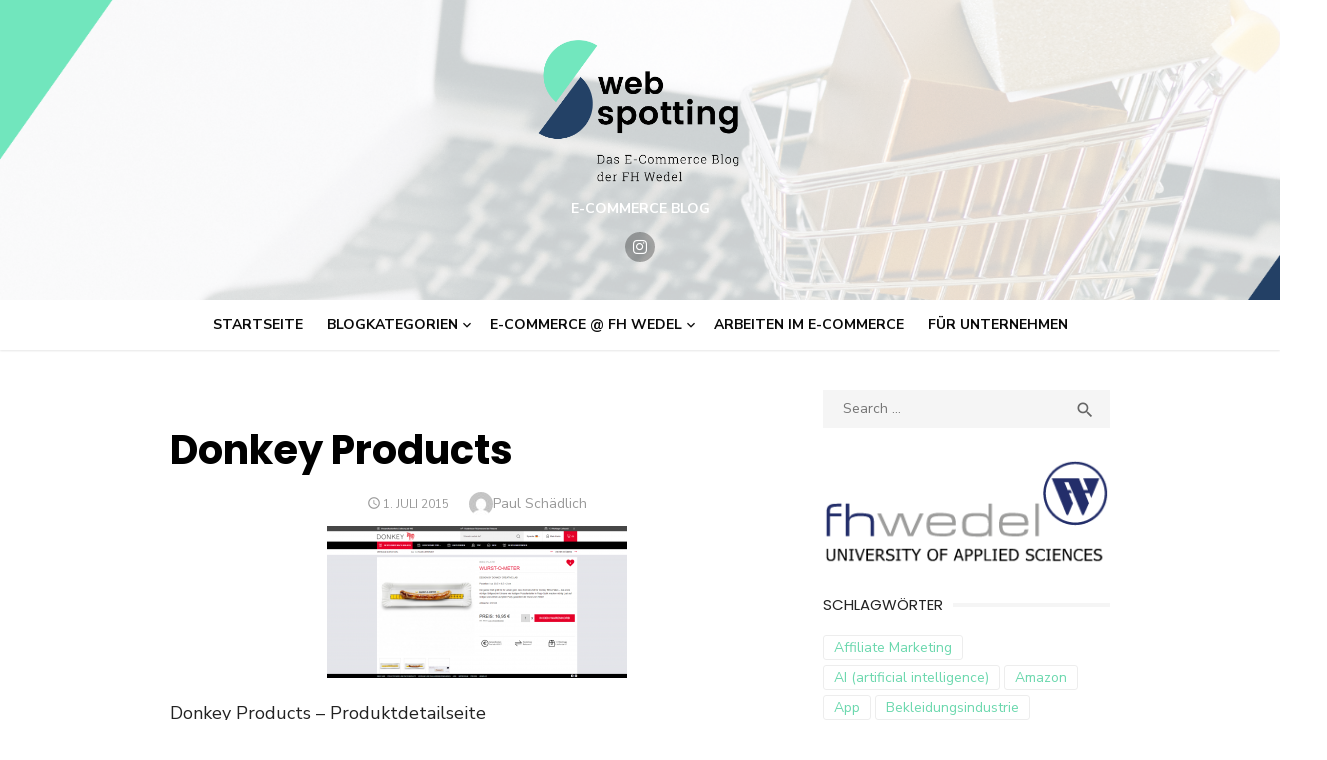

--- FILE ---
content_type: text/html; charset=UTF-8
request_url: https://www.webspotting.de/e-commerce/usability-und-barrierefreiheit-in-onlineshops/attachment/4-4/
body_size: 18700
content:
<!DOCTYPE html>
<html lang="de-DE">
<head>
	<meta charset="UTF-8">
	<meta name="viewport" content="width=device-width, initial-scale=1">
	<link rel="profile" href="http://gmpg.org/xfn/11">
		<link rel="pingback" href="https://www.webspotting.de/xmlrpc.php">
		<meta name='robots' content='index, follow, max-image-preview:large, max-snippet:-1, max-video-preview:-1' />

	<!-- This site is optimized with the Yoast SEO plugin v21.6 - https://yoast.com/wordpress/plugins/seo/ -->
	<title>Donkey Products - WebSpotting</title>
	<link rel="canonical" href="https://www.webspotting.de/e-commerce/usability-und-barrierefreiheit-in-onlineshops/attachment/4-4/" />
	<meta property="og:locale" content="de_DE" />
	<meta property="og:type" content="article" />
	<meta property="og:title" content="Donkey Products - WebSpotting" />
	<meta property="og:description" content="Donkey Products - Produktdetailseite" />
	<meta property="og:url" content="https://www.webspotting.de/e-commerce/usability-und-barrierefreiheit-in-onlineshops/attachment/4-4/" />
	<meta property="og:site_name" content="WebSpotting" />
	<meta property="og:image" content="https://www.webspotting.de/e-commerce/usability-und-barrierefreiheit-in-onlineshops/attachment/4-4" />
	<meta property="og:image:width" content="1903" />
	<meta property="og:image:height" content="965" />
	<meta property="og:image:type" content="image/png" />
	<script type="application/ld+json" class="yoast-schema-graph">{"@context":"https://schema.org","@graph":[{"@type":"WebPage","@id":"https://www.webspotting.de/e-commerce/usability-und-barrierefreiheit-in-onlineshops/attachment/4-4/","url":"https://www.webspotting.de/e-commerce/usability-und-barrierefreiheit-in-onlineshops/attachment/4-4/","name":"Donkey Products - WebSpotting","isPartOf":{"@id":"https://www.webspotting.de/#website"},"primaryImageOfPage":{"@id":"https://www.webspotting.de/e-commerce/usability-und-barrierefreiheit-in-onlineshops/attachment/4-4/#primaryimage"},"image":{"@id":"https://www.webspotting.de/e-commerce/usability-und-barrierefreiheit-in-onlineshops/attachment/4-4/#primaryimage"},"thumbnailUrl":"https://www.webspotting.de/wp-content/uploads/2015/07/4.png","datePublished":"2015-07-01T09:24:08+00:00","dateModified":"2015-07-01T09:24:08+00:00","breadcrumb":{"@id":"https://www.webspotting.de/e-commerce/usability-und-barrierefreiheit-in-onlineshops/attachment/4-4/#breadcrumb"},"inLanguage":"de-DE","potentialAction":[{"@type":"ReadAction","target":["https://www.webspotting.de/e-commerce/usability-und-barrierefreiheit-in-onlineshops/attachment/4-4/"]}]},{"@type":"ImageObject","inLanguage":"de-DE","@id":"https://www.webspotting.de/e-commerce/usability-und-barrierefreiheit-in-onlineshops/attachment/4-4/#primaryimage","url":"https://www.webspotting.de/wp-content/uploads/2015/07/4.png","contentUrl":"https://www.webspotting.de/wp-content/uploads/2015/07/4.png","width":1903,"height":965,"caption":"Donkey Products - Produktdetailseite"},{"@type":"BreadcrumbList","@id":"https://www.webspotting.de/e-commerce/usability-und-barrierefreiheit-in-onlineshops/attachment/4-4/#breadcrumb","itemListElement":[{"@type":"ListItem","position":1,"name":"Usability und Barrierefreiheit in Onlineshops","item":"https://www.webspotting.de/e-commerce/usability-und-barrierefreiheit-in-onlineshops/"},{"@type":"ListItem","position":2,"name":"Donkey Products"}]},{"@type":"WebSite","@id":"https://www.webspotting.de/#website","url":"https://www.webspotting.de/","name":"WebSpotting","description":"E-Commerce Blog","publisher":{"@id":"https://www.webspotting.de/#organization"},"potentialAction":[{"@type":"SearchAction","target":{"@type":"EntryPoint","urlTemplate":"https://www.webspotting.de/?s={search_term_string}"},"query-input":"required name=search_term_string"}],"inLanguage":"de-DE"},{"@type":"Organization","@id":"https://www.webspotting.de/#organization","name":"WebSpotting","url":"https://www.webspotting.de/","logo":{"@type":"ImageObject","inLanguage":"de-DE","@id":"https://www.webspotting.de/#/schema/logo/image/","url":"https://www.webspotting.de/wp-content/uploads/2020/08/cropped-Logo-WebSpotting.png","contentUrl":"https://www.webspotting.de/wp-content/uploads/2020/08/cropped-Logo-WebSpotting.png","width":818,"height":571,"caption":"WebSpotting"},"image":{"@id":"https://www.webspotting.de/#/schema/logo/image/"}}]}</script>
	<!-- / Yoast SEO plugin. -->


<link rel='dns-prefetch' href='//fonts.googleapis.com' />
<link href='https://fonts.gstatic.com' crossorigin rel='preconnect' />
<link rel="alternate" type="application/rss+xml" title="WebSpotting &raquo; Feed" href="https://www.webspotting.de/feed/" />
<link rel="alternate" type="application/rss+xml" title="WebSpotting &raquo; Kommentar-Feed" href="https://www.webspotting.de/comments/feed/" />
<link rel="alternate" type="application/rss+xml" title="WebSpotting &raquo; Donkey Products Kommentar-Feed" href="https://www.webspotting.de/e-commerce/usability-und-barrierefreiheit-in-onlineshops/attachment/4-4/feed/" />
<script type="text/javascript">
/* <![CDATA[ */
window._wpemojiSettings = {"baseUrl":"https:\/\/s.w.org\/images\/core\/emoji\/14.0.0\/72x72\/","ext":".png","svgUrl":"https:\/\/s.w.org\/images\/core\/emoji\/14.0.0\/svg\/","svgExt":".svg","source":{"concatemoji":"https:\/\/www.webspotting.de\/wp-includes\/js\/wp-emoji-release.min.js?ver=6.4.2"}};
/*! This file is auto-generated */
!function(i,n){var o,s,e;function c(e){try{var t={supportTests:e,timestamp:(new Date).valueOf()};sessionStorage.setItem(o,JSON.stringify(t))}catch(e){}}function p(e,t,n){e.clearRect(0,0,e.canvas.width,e.canvas.height),e.fillText(t,0,0);var t=new Uint32Array(e.getImageData(0,0,e.canvas.width,e.canvas.height).data),r=(e.clearRect(0,0,e.canvas.width,e.canvas.height),e.fillText(n,0,0),new Uint32Array(e.getImageData(0,0,e.canvas.width,e.canvas.height).data));return t.every(function(e,t){return e===r[t]})}function u(e,t,n){switch(t){case"flag":return n(e,"\ud83c\udff3\ufe0f\u200d\u26a7\ufe0f","\ud83c\udff3\ufe0f\u200b\u26a7\ufe0f")?!1:!n(e,"\ud83c\uddfa\ud83c\uddf3","\ud83c\uddfa\u200b\ud83c\uddf3")&&!n(e,"\ud83c\udff4\udb40\udc67\udb40\udc62\udb40\udc65\udb40\udc6e\udb40\udc67\udb40\udc7f","\ud83c\udff4\u200b\udb40\udc67\u200b\udb40\udc62\u200b\udb40\udc65\u200b\udb40\udc6e\u200b\udb40\udc67\u200b\udb40\udc7f");case"emoji":return!n(e,"\ud83e\udef1\ud83c\udffb\u200d\ud83e\udef2\ud83c\udfff","\ud83e\udef1\ud83c\udffb\u200b\ud83e\udef2\ud83c\udfff")}return!1}function f(e,t,n){var r="undefined"!=typeof WorkerGlobalScope&&self instanceof WorkerGlobalScope?new OffscreenCanvas(300,150):i.createElement("canvas"),a=r.getContext("2d",{willReadFrequently:!0}),o=(a.textBaseline="top",a.font="600 32px Arial",{});return e.forEach(function(e){o[e]=t(a,e,n)}),o}function t(e){var t=i.createElement("script");t.src=e,t.defer=!0,i.head.appendChild(t)}"undefined"!=typeof Promise&&(o="wpEmojiSettingsSupports",s=["flag","emoji"],n.supports={everything:!0,everythingExceptFlag:!0},e=new Promise(function(e){i.addEventListener("DOMContentLoaded",e,{once:!0})}),new Promise(function(t){var n=function(){try{var e=JSON.parse(sessionStorage.getItem(o));if("object"==typeof e&&"number"==typeof e.timestamp&&(new Date).valueOf()<e.timestamp+604800&&"object"==typeof e.supportTests)return e.supportTests}catch(e){}return null}();if(!n){if("undefined"!=typeof Worker&&"undefined"!=typeof OffscreenCanvas&&"undefined"!=typeof URL&&URL.createObjectURL&&"undefined"!=typeof Blob)try{var e="postMessage("+f.toString()+"("+[JSON.stringify(s),u.toString(),p.toString()].join(",")+"));",r=new Blob([e],{type:"text/javascript"}),a=new Worker(URL.createObjectURL(r),{name:"wpTestEmojiSupports"});return void(a.onmessage=function(e){c(n=e.data),a.terminate(),t(n)})}catch(e){}c(n=f(s,u,p))}t(n)}).then(function(e){for(var t in e)n.supports[t]=e[t],n.supports.everything=n.supports.everything&&n.supports[t],"flag"!==t&&(n.supports.everythingExceptFlag=n.supports.everythingExceptFlag&&n.supports[t]);n.supports.everythingExceptFlag=n.supports.everythingExceptFlag&&!n.supports.flag,n.DOMReady=!1,n.readyCallback=function(){n.DOMReady=!0}}).then(function(){return e}).then(function(){var e;n.supports.everything||(n.readyCallback(),(e=n.source||{}).concatemoji?t(e.concatemoji):e.wpemoji&&e.twemoji&&(t(e.twemoji),t(e.wpemoji)))}))}((window,document),window._wpemojiSettings);
/* ]]> */
</script>
<style id='wp-emoji-styles-inline-css' type='text/css'>

	img.wp-smiley, img.emoji {
		display: inline !important;
		border: none !important;
		box-shadow: none !important;
		height: 1em !important;
		width: 1em !important;
		margin: 0 0.07em !important;
		vertical-align: -0.1em !important;
		background: none !important;
		padding: 0 !important;
	}
</style>
<link rel='stylesheet' id='wp-block-library-css' href='https://www.webspotting.de/wp-includes/css/dist/block-library/style.min.css?ver=6.4.2' type='text/css' media='all' />
<style id='classic-theme-styles-inline-css' type='text/css'>
/*! This file is auto-generated */
.wp-block-button__link{color:#fff;background-color:#32373c;border-radius:9999px;box-shadow:none;text-decoration:none;padding:calc(.667em + 2px) calc(1.333em + 2px);font-size:1.125em}.wp-block-file__button{background:#32373c;color:#fff;text-decoration:none}
</style>
<style id='global-styles-inline-css' type='text/css'>
body{--wp--preset--color--black: #000000;--wp--preset--color--cyan-bluish-gray: #abb8c3;--wp--preset--color--white: #ffffff;--wp--preset--color--pale-pink: #f78da7;--wp--preset--color--vivid-red: #cf2e2e;--wp--preset--color--luminous-vivid-orange: #ff6900;--wp--preset--color--luminous-vivid-amber: #fcb900;--wp--preset--color--light-green-cyan: #7bdcb5;--wp--preset--color--vivid-green-cyan: #00d084;--wp--preset--color--pale-cyan-blue: #8ed1fc;--wp--preset--color--vivid-cyan-blue: #0693e3;--wp--preset--color--vivid-purple: #9b51e0;--wp--preset--color--dark-gray: #222222;--wp--preset--color--medium-gray: #444444;--wp--preset--color--light-gray: #888888;--wp--preset--color--accent: #6cd8ae;--wp--preset--gradient--vivid-cyan-blue-to-vivid-purple: linear-gradient(135deg,rgba(6,147,227,1) 0%,rgb(155,81,224) 100%);--wp--preset--gradient--light-green-cyan-to-vivid-green-cyan: linear-gradient(135deg,rgb(122,220,180) 0%,rgb(0,208,130) 100%);--wp--preset--gradient--luminous-vivid-amber-to-luminous-vivid-orange: linear-gradient(135deg,rgba(252,185,0,1) 0%,rgba(255,105,0,1) 100%);--wp--preset--gradient--luminous-vivid-orange-to-vivid-red: linear-gradient(135deg,rgba(255,105,0,1) 0%,rgb(207,46,46) 100%);--wp--preset--gradient--very-light-gray-to-cyan-bluish-gray: linear-gradient(135deg,rgb(238,238,238) 0%,rgb(169,184,195) 100%);--wp--preset--gradient--cool-to-warm-spectrum: linear-gradient(135deg,rgb(74,234,220) 0%,rgb(151,120,209) 20%,rgb(207,42,186) 40%,rgb(238,44,130) 60%,rgb(251,105,98) 80%,rgb(254,248,76) 100%);--wp--preset--gradient--blush-light-purple: linear-gradient(135deg,rgb(255,206,236) 0%,rgb(152,150,240) 100%);--wp--preset--gradient--blush-bordeaux: linear-gradient(135deg,rgb(254,205,165) 0%,rgb(254,45,45) 50%,rgb(107,0,62) 100%);--wp--preset--gradient--luminous-dusk: linear-gradient(135deg,rgb(255,203,112) 0%,rgb(199,81,192) 50%,rgb(65,88,208) 100%);--wp--preset--gradient--pale-ocean: linear-gradient(135deg,rgb(255,245,203) 0%,rgb(182,227,212) 50%,rgb(51,167,181) 100%);--wp--preset--gradient--electric-grass: linear-gradient(135deg,rgb(202,248,128) 0%,rgb(113,206,126) 100%);--wp--preset--gradient--midnight: linear-gradient(135deg,rgb(2,3,129) 0%,rgb(40,116,252) 100%);--wp--preset--font-size--small: 16px;--wp--preset--font-size--medium: 20px;--wp--preset--font-size--large: 24px;--wp--preset--font-size--x-large: 42px;--wp--preset--font-size--normal: 18px;--wp--preset--font-size--huge: 32px;--wp--preset--spacing--20: 0.44rem;--wp--preset--spacing--30: 0.67rem;--wp--preset--spacing--40: 1rem;--wp--preset--spacing--50: 1.5rem;--wp--preset--spacing--60: 2.25rem;--wp--preset--spacing--70: 3.38rem;--wp--preset--spacing--80: 5.06rem;--wp--preset--shadow--natural: 6px 6px 9px rgba(0, 0, 0, 0.2);--wp--preset--shadow--deep: 12px 12px 50px rgba(0, 0, 0, 0.4);--wp--preset--shadow--sharp: 6px 6px 0px rgba(0, 0, 0, 0.2);--wp--preset--shadow--outlined: 6px 6px 0px -3px rgba(255, 255, 255, 1), 6px 6px rgba(0, 0, 0, 1);--wp--preset--shadow--crisp: 6px 6px 0px rgba(0, 0, 0, 1);}:where(.is-layout-flex){gap: 0.5em;}:where(.is-layout-grid){gap: 0.5em;}body .is-layout-flow > .alignleft{float: left;margin-inline-start: 0;margin-inline-end: 2em;}body .is-layout-flow > .alignright{float: right;margin-inline-start: 2em;margin-inline-end: 0;}body .is-layout-flow > .aligncenter{margin-left: auto !important;margin-right: auto !important;}body .is-layout-constrained > .alignleft{float: left;margin-inline-start: 0;margin-inline-end: 2em;}body .is-layout-constrained > .alignright{float: right;margin-inline-start: 2em;margin-inline-end: 0;}body .is-layout-constrained > .aligncenter{margin-left: auto !important;margin-right: auto !important;}body .is-layout-constrained > :where(:not(.alignleft):not(.alignright):not(.alignfull)){max-width: var(--wp--style--global--content-size);margin-left: auto !important;margin-right: auto !important;}body .is-layout-constrained > .alignwide{max-width: var(--wp--style--global--wide-size);}body .is-layout-flex{display: flex;}body .is-layout-flex{flex-wrap: wrap;align-items: center;}body .is-layout-flex > *{margin: 0;}body .is-layout-grid{display: grid;}body .is-layout-grid > *{margin: 0;}:where(.wp-block-columns.is-layout-flex){gap: 2em;}:where(.wp-block-columns.is-layout-grid){gap: 2em;}:where(.wp-block-post-template.is-layout-flex){gap: 1.25em;}:where(.wp-block-post-template.is-layout-grid){gap: 1.25em;}.has-black-color{color: var(--wp--preset--color--black) !important;}.has-cyan-bluish-gray-color{color: var(--wp--preset--color--cyan-bluish-gray) !important;}.has-white-color{color: var(--wp--preset--color--white) !important;}.has-pale-pink-color{color: var(--wp--preset--color--pale-pink) !important;}.has-vivid-red-color{color: var(--wp--preset--color--vivid-red) !important;}.has-luminous-vivid-orange-color{color: var(--wp--preset--color--luminous-vivid-orange) !important;}.has-luminous-vivid-amber-color{color: var(--wp--preset--color--luminous-vivid-amber) !important;}.has-light-green-cyan-color{color: var(--wp--preset--color--light-green-cyan) !important;}.has-vivid-green-cyan-color{color: var(--wp--preset--color--vivid-green-cyan) !important;}.has-pale-cyan-blue-color{color: var(--wp--preset--color--pale-cyan-blue) !important;}.has-vivid-cyan-blue-color{color: var(--wp--preset--color--vivid-cyan-blue) !important;}.has-vivid-purple-color{color: var(--wp--preset--color--vivid-purple) !important;}.has-black-background-color{background-color: var(--wp--preset--color--black) !important;}.has-cyan-bluish-gray-background-color{background-color: var(--wp--preset--color--cyan-bluish-gray) !important;}.has-white-background-color{background-color: var(--wp--preset--color--white) !important;}.has-pale-pink-background-color{background-color: var(--wp--preset--color--pale-pink) !important;}.has-vivid-red-background-color{background-color: var(--wp--preset--color--vivid-red) !important;}.has-luminous-vivid-orange-background-color{background-color: var(--wp--preset--color--luminous-vivid-orange) !important;}.has-luminous-vivid-amber-background-color{background-color: var(--wp--preset--color--luminous-vivid-amber) !important;}.has-light-green-cyan-background-color{background-color: var(--wp--preset--color--light-green-cyan) !important;}.has-vivid-green-cyan-background-color{background-color: var(--wp--preset--color--vivid-green-cyan) !important;}.has-pale-cyan-blue-background-color{background-color: var(--wp--preset--color--pale-cyan-blue) !important;}.has-vivid-cyan-blue-background-color{background-color: var(--wp--preset--color--vivid-cyan-blue) !important;}.has-vivid-purple-background-color{background-color: var(--wp--preset--color--vivid-purple) !important;}.has-black-border-color{border-color: var(--wp--preset--color--black) !important;}.has-cyan-bluish-gray-border-color{border-color: var(--wp--preset--color--cyan-bluish-gray) !important;}.has-white-border-color{border-color: var(--wp--preset--color--white) !important;}.has-pale-pink-border-color{border-color: var(--wp--preset--color--pale-pink) !important;}.has-vivid-red-border-color{border-color: var(--wp--preset--color--vivid-red) !important;}.has-luminous-vivid-orange-border-color{border-color: var(--wp--preset--color--luminous-vivid-orange) !important;}.has-luminous-vivid-amber-border-color{border-color: var(--wp--preset--color--luminous-vivid-amber) !important;}.has-light-green-cyan-border-color{border-color: var(--wp--preset--color--light-green-cyan) !important;}.has-vivid-green-cyan-border-color{border-color: var(--wp--preset--color--vivid-green-cyan) !important;}.has-pale-cyan-blue-border-color{border-color: var(--wp--preset--color--pale-cyan-blue) !important;}.has-vivid-cyan-blue-border-color{border-color: var(--wp--preset--color--vivid-cyan-blue) !important;}.has-vivid-purple-border-color{border-color: var(--wp--preset--color--vivid-purple) !important;}.has-vivid-cyan-blue-to-vivid-purple-gradient-background{background: var(--wp--preset--gradient--vivid-cyan-blue-to-vivid-purple) !important;}.has-light-green-cyan-to-vivid-green-cyan-gradient-background{background: var(--wp--preset--gradient--light-green-cyan-to-vivid-green-cyan) !important;}.has-luminous-vivid-amber-to-luminous-vivid-orange-gradient-background{background: var(--wp--preset--gradient--luminous-vivid-amber-to-luminous-vivid-orange) !important;}.has-luminous-vivid-orange-to-vivid-red-gradient-background{background: var(--wp--preset--gradient--luminous-vivid-orange-to-vivid-red) !important;}.has-very-light-gray-to-cyan-bluish-gray-gradient-background{background: var(--wp--preset--gradient--very-light-gray-to-cyan-bluish-gray) !important;}.has-cool-to-warm-spectrum-gradient-background{background: var(--wp--preset--gradient--cool-to-warm-spectrum) !important;}.has-blush-light-purple-gradient-background{background: var(--wp--preset--gradient--blush-light-purple) !important;}.has-blush-bordeaux-gradient-background{background: var(--wp--preset--gradient--blush-bordeaux) !important;}.has-luminous-dusk-gradient-background{background: var(--wp--preset--gradient--luminous-dusk) !important;}.has-pale-ocean-gradient-background{background: var(--wp--preset--gradient--pale-ocean) !important;}.has-electric-grass-gradient-background{background: var(--wp--preset--gradient--electric-grass) !important;}.has-midnight-gradient-background{background: var(--wp--preset--gradient--midnight) !important;}.has-small-font-size{font-size: var(--wp--preset--font-size--small) !important;}.has-medium-font-size{font-size: var(--wp--preset--font-size--medium) !important;}.has-large-font-size{font-size: var(--wp--preset--font-size--large) !important;}.has-x-large-font-size{font-size: var(--wp--preset--font-size--x-large) !important;}
.wp-block-navigation a:where(:not(.wp-element-button)){color: inherit;}
:where(.wp-block-post-template.is-layout-flex){gap: 1.25em;}:where(.wp-block-post-template.is-layout-grid){gap: 1.25em;}
:where(.wp-block-columns.is-layout-flex){gap: 2em;}:where(.wp-block-columns.is-layout-grid){gap: 2em;}
.wp-block-pullquote{font-size: 1.5em;line-height: 1.6;}
</style>
<link rel='stylesheet' id='contact-form-7-css' href='https://www.webspotting.de/wp-content/plugins/contact-form-7/includes/css/styles.css?ver=5.8.3' type='text/css' media='all' />
<link rel='stylesheet' id='rpt_front_style-css' href='https://www.webspotting.de/wp-content/plugins/related-posts-thumbnails/assets/css/front.css?ver=1.9.0' type='text/css' media='all' />
<link rel='stylesheet' id='wp-job-manager-job-listings-css' href='https://www.webspotting.de/wp-content/plugins/wp-job-manager/assets/dist/css/job-listings.css?ver=598383a28ac5f9f156e4' type='text/css' media='all' />
<link crossorigin="anonymous" rel='stylesheet' id='type-fonts-css' href='https://fonts.googleapis.com/css?family=Nunito+Sans%3A400%2C700%2C300%2C400italic%2C700italic%7CPoppins%3A400%2C700&#038;subset=latin%2Clatin-ext&#038;display=swap' type='text/css' media='all' />
<link crossorigin="anonymous" rel='stylesheet' id='type-material-icons-css' href='https://fonts.googleapis.com/icon?family=Material+Icons&#038;display=swap' type='text/css' media='all' />
<link rel='stylesheet' id='type-social-icons-css' href='https://www.webspotting.de/wp-content/themes/type/assets/css/socicon.min.css?ver=3.5.2' type='text/css' media='all' />
<link rel='stylesheet' id='type-style-css' href='https://www.webspotting.de/wp-content/themes/type/style.css?ver=1.1.5' type='text/css' media='all' />
<style id='type-style-inline-css' type='text/css'>

	.site-logo {max-width: none;}
	.site-logo .custom-logo-link {
		display: inline-block;
		line-height: 1;
	}
		.site-logo .custom-logo-link {max-width: 150px;}
		@media screen and (min-width: 720px) {
		.site-logo .custom-logo-link {max-width: 210px;}
		}
		.header-image:before {
		content: '';
		position: absolute;
		left: 0;
		top: 0;
		width: 100%;
		height: 100%;
		background-color: #000;
		}.header-image:before {opacity: 0.0;}
		a, a:hover, .site-info a:hover, .entry-content .has-accent-color,
		.site-credits a:hover, .widget a:hover, .widget-area ul li a:hover, .comment-metadata a:hover, .entry-header .comments-link a:hover,
		.site-title a:hover, .entry-title a:hover, .category-title a:hover, .entry-footer .material-icons, .posts-navigation a:hover, .large-post .read-more,
		.main-navigation li:hover > a, .main-navigation li:focus > a,
		.main-navigation .current_page_item > a, .main-navigation .current-menu-item > a,
		.dropdown-toggle:hover, .dropdown-toggle:focus, .site-footer .col-12 #sb_instagram .sbi_follow_btn a:hover {
		color: #6cd8ae;
		}
		button, input[type='button'], input[type='reset'], input[type='submit'], .entry-content .has-accent-background-color,
		.large-post .read-more:hover, .sidebar .widget_tag_cloud a:hover, .reply a:hover, .main-navigation > ul > li.current-menu-item:before {
		background-color: #6cd8ae;
		}
		blockquote {border-left-color: #6cd8ae;}
		.large-post .read-more, .reply a, .posts-loop .entry-thumbnail:hover img, .list-vertical .entry-thumbnail:hover {
		border-color: #6cd8ae;
		}
		.format-audio .entry-thumbnail:after, .format-gallery .entry-thumbnail:after, .format-image .entry-thumbnail:after, .format-quote .entry-thumbnail:after, .format-video .entry-thumbnail:after {
		border-top-color: #6cd8ae;
		}
			button, input[type='button'], input[type='reset'], input[type='submit'], .large-post .read-more:hover, .sidebar .widget_tag_cloud a:hover, .reply a:hover,
			.format-audio .entry-thumbnail:before, .format-gallery .entry-thumbnail:before, .format-image .entry-thumbnail:before, .format-quote .entry-thumbnail:before, .format-video .entry-thumbnail:before {
			color: rgba(0,0,0,.7);
			}
		@media screen and (min-width: 960px) {
		.main-navigation > ul > li > a {color: #0a0a0a;}
		}.site-footer .widget-area {background-color: #83a39e;}
</style>
<link rel='stylesheet' id='sp-dsgvo_twbs4_grid-css' href='https://www.webspotting.de/wp-content/plugins/shapepress-dsgvo/public/css/bootstrap-grid.min.css?ver=3.1.31' type='text/css' media='all' />
<link rel='stylesheet' id='sp-dsgvo-css' href='https://www.webspotting.de/wp-content/plugins/shapepress-dsgvo/public/css/sp-dsgvo-public.min.css?ver=3.1.31' type='text/css' media='all' />
<link rel='stylesheet' id='sp-dsgvo_popup-css' href='https://www.webspotting.de/wp-content/plugins/shapepress-dsgvo/public/css/sp-dsgvo-popup.min.css?ver=3.1.31' type='text/css' media='all' />
<link rel='stylesheet' id='simplebar-css' href='https://www.webspotting.de/wp-content/plugins/shapepress-dsgvo/public/css/simplebar.min.css?ver=6.4.2' type='text/css' media='all' />
<script type="text/javascript" src="https://www.webspotting.de/wp-includes/js/jquery/jquery.min.js?ver=3.7.1" id="jquery-core-js"></script>
<script type="text/javascript" src="https://www.webspotting.de/wp-includes/js/jquery/jquery-migrate.min.js?ver=3.4.1" id="jquery-migrate-js"></script>
<script type="text/javascript" id="sp-dsgvo-js-extra">
/* <![CDATA[ */
var spDsgvoGeneralConfig = {"ajaxUrl":"https:\/\/www.webspotting.de\/wp-admin\/admin-ajax.php","wpJsonUrl":"https:\/\/www.webspotting.de\/wp-json\/legalweb\/v1\/","cookieName":"sp_dsgvo_cookie_settings","cookieVersion":"0","cookieLifeTime":"7862400","cookieLifeTimeDismiss":"86400","locale":"de_DE","privacyPolicyPageId":"10217","privacyPolicyPageUrl":"https:\/\/www.webspotting.de\/datenschutz\/","imprintPageId":"0","imprintPageUrl":"https:\/\/www.webspotting.de\/e-commerce\/usability-und-barrierefreiheit-in-onlineshops\/attachment\/4-4\/","showNoticeOnClose":"0","initialDisplayType":"none","allIntegrationSlugs":[],"noticeHideEffect":"none","noticeOnScroll":"","noticeOnScrollOffset":"100","currentPageId":"7107","forceCookieInfo":"0","clientSideBlocking":"0"};
var spDsgvoIntegrationConfig = [];
/* ]]> */
</script>
<script type="text/javascript" src="https://www.webspotting.de/wp-content/plugins/shapepress-dsgvo/public/js/sp-dsgvo-public.min.js?ver=3.1.31" id="sp-dsgvo-js"></script>
<link rel="https://api.w.org/" href="https://www.webspotting.de/wp-json/" /><link rel="alternate" type="application/json" href="https://www.webspotting.de/wp-json/wp/v2/media/7107" /><link rel="EditURI" type="application/rsd+xml" title="RSD" href="https://www.webspotting.de/xmlrpc.php?rsd" />
<meta name="generator" content="WordPress 6.4.2" />
<link rel='shortlink' href='https://www.webspotting.de/?p=7107' />
<link rel="alternate" type="application/json+oembed" href="https://www.webspotting.de/wp-json/oembed/1.0/embed?url=https%3A%2F%2Fwww.webspotting.de%2Fe-commerce%2Fusability-und-barrierefreiheit-in-onlineshops%2Fattachment%2F4-4%2F" />
<link rel="alternate" type="text/xml+oembed" href="https://www.webspotting.de/wp-json/oembed/1.0/embed?url=https%3A%2F%2Fwww.webspotting.de%2Fe-commerce%2Fusability-und-barrierefreiheit-in-onlineshops%2Fattachment%2F4-4%2F&#038;format=xml" />

		<!-- GA Google Analytics @ https://m0n.co/ga -->
		<script>
			(function(i,s,o,g,r,a,m){i['GoogleAnalyticsObject']=r;i[r]=i[r]||function(){
			(i[r].q=i[r].q||[]).push(arguments)},i[r].l=1*new Date();a=s.createElement(o),
			m=s.getElementsByTagName(o)[0];a.async=1;a.src=g;m.parentNode.insertBefore(a,m)
			})(window,document,'script','https://www.google-analytics.com/analytics.js','ga');
			ga('create', 'UA-114479149-1', 'auto');
			ga('require', 'displayfeatures');
			ga('require', 'linkid');
			ga('set', 'anonymizeIp', true);
			ga('send', 'pageview');
		</script>

				<style>
			#related_posts_thumbnails li{
				border-right: 1px solid #dddddd;
				background-color: #ffffff			}
			#related_posts_thumbnails li:hover{
				background-color: #eeeeee;
			}
			.relpost_content{
				font-size:	16px;
				color: 		#333333;
			}
			.relpost-block-single{
				background-color: #ffffff;
				border-right: 1px solid  #dddddd;
				border-left: 1px solid  #dddddd;
				margin-right: -1px;
			}
			.relpost-block-single:hover{
				background-color: #eeeeee;
			}
		</style>

	<style type="text/css">.recentcomments a{display:inline !important;padding:0 !important;margin:0 !important;}</style><style>
    .sp-dsgvo-blocked-embedding-placeholder
    {
        color: #313334;
                    background: linear-gradient(90deg, #e3ffe7 0%, #d9e7ff 100%);            }

    a.sp-dsgvo-blocked-embedding-button-enable,
    a.sp-dsgvo-blocked-embedding-button-enable:hover,
    a.sp-dsgvo-blocked-embedding-button-enable:active {
        color: #313334;
        border-color: #313334;
        border-width: 2px;
    }

            .wp-embed-aspect-16-9 .sp-dsgvo-blocked-embedding-placeholder,
        .vc_video-aspect-ratio-169 .sp-dsgvo-blocked-embedding-placeholder,
        .elementor-aspect-ratio-169 .sp-dsgvo-blocked-embedding-placeholder{
            margin-top: -56.25%; /*16:9*/
        }

        .wp-embed-aspect-4-3 .sp-dsgvo-blocked-embedding-placeholder,
        .vc_video-aspect-ratio-43 .sp-dsgvo-blocked-embedding-placeholder,
        .elementor-aspect-ratio-43 .sp-dsgvo-blocked-embedding-placeholder{
            margin-top: -75%;
        }

        .wp-embed-aspect-3-2 .sp-dsgvo-blocked-embedding-placeholder,
        .vc_video-aspect-ratio-32 .sp-dsgvo-blocked-embedding-placeholder,
        .elementor-aspect-ratio-32 .sp-dsgvo-blocked-embedding-placeholder{
            margin-top: -66.66%;
        }
    </style>
            <style>
                /* latin */
                @font-face {
                    font-family: 'Roboto';
                    font-style: italic;
                    font-weight: 300;
                    src: local('Roboto Light Italic'),
                    local('Roboto-LightItalic'),
                    url(https://www.webspotting.de/wp-content/plugins/shapepress-dsgvo/public/css/fonts/roboto/Roboto-LightItalic-webfont.woff) format('woff');
                    font-display: swap;

                }

                /* latin */
                @font-face {
                    font-family: 'Roboto';
                    font-style: italic;
                    font-weight: 400;
                    src: local('Roboto Italic'),
                    local('Roboto-Italic'),
                    url(https://www.webspotting.de/wp-content/plugins/shapepress-dsgvo/public/css/fonts/roboto/Roboto-Italic-webfont.woff) format('woff');
                    font-display: swap;
                }

                /* latin */
                @font-face {
                    font-family: 'Roboto';
                    font-style: italic;
                    font-weight: 700;
                    src: local('Roboto Bold Italic'),
                    local('Roboto-BoldItalic'),
                    url(https://www.webspotting.de/wp-content/plugins/shapepress-dsgvo/public/css/fonts/roboto/Roboto-BoldItalic-webfont.woff) format('woff');
                    font-display: swap;
                }

                /* latin */
                @font-face {
                    font-family: 'Roboto';
                    font-style: italic;
                    font-weight: 900;
                    src: local('Roboto Black Italic'),
                    local('Roboto-BlackItalic'),
                    url(https://www.webspotting.de/wp-content/plugins/shapepress-dsgvo/public/css/fonts/roboto/Roboto-BlackItalic-webfont.woff) format('woff');
                    font-display: swap;
                }

                /* latin */
                @font-face {
                    font-family: 'Roboto';
                    font-style: normal;
                    font-weight: 300;
                    src: local('Roboto Light'),
                    local('Roboto-Light'),
                    url(https://www.webspotting.de/wp-content/plugins/shapepress-dsgvo/public/css/fonts/roboto/Roboto-Light-webfont.woff) format('woff');
                    font-display: swap;
                }

                /* latin */
                @font-face {
                    font-family: 'Roboto';
                    font-style: normal;
                    font-weight: 400;
                    src: local('Roboto Regular'),
                    local('Roboto-Regular'),
                    url(https://www.webspotting.de/wp-content/plugins/shapepress-dsgvo/public/css/fonts/roboto/Roboto-Regular-webfont.woff) format('woff');
                    font-display: swap;
                }

                /* latin */
                @font-face {
                    font-family: 'Roboto';
                    font-style: normal;
                    font-weight: 700;
                    src: local('Roboto Bold'),
                    local('Roboto-Bold'),
                    url(https://www.webspotting.de/wp-content/plugins/shapepress-dsgvo/public/css/fonts/roboto/Roboto-Bold-webfont.woff) format('woff');
                    font-display: swap;
                }

                /* latin */
                @font-face {
                    font-family: 'Roboto';
                    font-style: normal;
                    font-weight: 900;
                    src: local('Roboto Black'),
                    local('Roboto-Black'),
                    url(https://www.webspotting.de/wp-content/plugins/shapepress-dsgvo/public/css/fonts/roboto/Roboto-Black-webfont.woff) format('woff');
                    font-display: swap;
                }
            </style>
            <style type="text/css" id="custom-background-css">
body.custom-background { background-color: #ffffff; }
</style>
	<link rel="amphtml" href="https://www.webspotting.de/e-commerce/usability-und-barrierefreiheit-in-onlineshops/attachment/4-4/?amp"><link rel="icon" href="https://www.webspotting.de/wp-content/uploads/2020/03/cropped-Favicon_Logo1-32x32.png" sizes="32x32" />
<link rel="icon" href="https://www.webspotting.de/wp-content/uploads/2020/03/cropped-Favicon_Logo1-192x192.png" sizes="192x192" />
<link rel="apple-touch-icon" href="https://www.webspotting.de/wp-content/uploads/2020/03/cropped-Favicon_Logo1-180x180.png" />
<meta name="msapplication-TileImage" content="https://www.webspotting.de/wp-content/uploads/2020/03/cropped-Favicon_Logo1-270x270.png" />
		<style type="text/css" id="wp-custom-css">
			@media (max-width: 960px) {
	
	.header-image{
		margin-top: 300px;
	}
  
	.site-description{
		display: none;
	}
	
	.header-image{
		display: none;
	}
	

	
	.site-branding{
		display: flex;
 		align-items: center;
    justify-content: center;
	}
  
}

.webspotting-studycheck-header{
		display: flex;
	
}

.webspotting-blue{
	border: 2px solid #c1cdff;
	padding: 5px;
	margin-bottom: 5px;
}

.webspotting-yellow{
	border: 2px solid #e0dd47;
	padding: 5px;
	margin-bottom: 5px;
}

.webspotting-red{
	border: 2px solid #e5987b;
	padding: 5px;
	margin-bottom: 5px;
}

.webspotting-gray{
	border: 2px solid #a0a0a0;
	padding: 5px;
	margin-bottom: 5px;
}

.webspotting-light-blue{
	border: 2px solid #4bb7b7;
	padding: 5px;
	margin-bottom: 5px;
}

.site-description {
    color: white;
}

.col-6{
    width: 90%;
    position: absolute;
	  margin-top: 160px;
	  margin-left: 20px;
}

.col-3 {
    width: 50%;
	  margin-top:8px;
	  margin-bottom: 30px
}

.header-image {
	  margin-top: 24px;
    height: 150px;
}

.site-title-left {
    border-bottom: 1px solid rgba(255, 255, 255, 0.07);
}

.site-title-left .social-links {
	margin-top: 30px;
}



.main-navigation > ul > li.current-menu-item:before {
    background-color: #72e8bf00;
}

.main-navigation li:hover > a, .main-navigation li:focus > a, .main-navigation .current_page_item > a, .main-navigation .current-menu-item > a {
    color: #72E8BF;
	 
}

li#menu-item-13002 a {
	background-color: #224166;
  border: none;
	border-radius: 16px;
  color: white;
  padding-left: 18px;
	padding-right: 18px;
  text-align: center;
  text-decoration: none;
  display: inline-block;
  font-size: 14px;
  margin: 0px 0px 4px 4px;
   

}
.wp-block-image .aligncenter, .wp-block-image .alignleft, .wp-block-image .alignright, .wp-block-image.is-resized { 
display: inline; }
img.aligncenter, .aligncenter img {
    display: flex;
    margin-left: 5rem;
}
.wp-block-image .aligncenter>figcaption, .wp-block-image .alignleft>figcaption, .wp-block-image .alignright>figcaption, .wp-block-image.is-resized>figcaption 
{ 
	margin-left:5rem;
}

.wp-block-image .aligncenter>figcaption, .wp-block-image .alignleft>figcaption, .wp-block-image .alignright>figcaption, .wp-block-image.is-resized>figcaption {
    display: block;

}

.blocks-gallery-grid.is-cropped .blocks-gallery-image a, .blocks-gallery-grid.is-cropped .blocks-gallery-image img, .blocks-gallery-grid.is-cropped .blocks-gallery-item a, .blocks-gallery-grid.is-cropped .blocks-gallery-item img, .wp-block-gallery.is-cropped .blocks-gallery-image a, .wp-block-gallery.is-cropped .blocks-gallery-image img, .wp-block-gallery.is-cropped .blocks-gallery-item a, .wp-block-gallery.is-cropped .blocks-gallery-item img {
    height: 100%;
    flex: 1;
    -o-object-fit: cover;
    object-fit: cover;
}
.blocks-gallery-grid.is-cropped .blocks-gallery-image a, .blocks-gallery-grid.is-cropped .blocks-gallery-image img, .blocks-gallery-grid.is-cropped .blocks-gallery-item a, .blocks-gallery-grid.is-cropped .blocks-gallery-item img, .wp-block-gallery.is-cropped .blocks-gallery-image a, .wp-block-gallery.is-cropped .blocks-gallery-image img, .wp-block-gallery.is-cropped .blocks-gallery-item a, .wp-block-gallery.is-cropped .blocks-gallery-item img {
    width: 80%;
    padding-bottom: 50px;
}


.blocks-gallery-grid .blocks-gallery-image figcaption, .blocks-gallery-grid .blocks-gallery-item figcaption, .wp-block-gallery .blocks-gallery-image figcaption, .wp-block-gallery .blocks-gallery-item figcaption {
    position: absolute;
    bottom: 0;
    width: 100%;
    max-height: 100%;
	 
   
    color: black;
    text-align: center;
    font-size: 16px;
	   background: transparent;
	box-sizing: content-box;
}


	form.customize-unpreviewable, form.customize-unpreviewable input, form.customize-unpreviewable select, form.customize-unpreviewable button, a.customize-unpreviewable, area.customize-unpreviewable {
    cursor: not-allowed !important;
    margin-top: 3rem;
}
.has-large-font-size {
    font-size: 24px;
    line-height: 1.25;
    margin-top: 5rem;
}
.wp-block-gallery {
    margin-left: 0;
    margin-bottom: 3rem;
}


form.customize-unpreviewable, form.customize-unpreviewable input, form.customize-unpreviewable select, form.customize-unpreviewable button, a.customize-unpreviewable, area.customize-unpreviewable {
	font-size: 1rem;
}

[class^="wp-block-"] figcaption {
	margin: 1px;
	color: black;
}

img.aligncenter, .aligncenter img {
    display: flex;
    margin: auto;
	  margin-top: 10rem;
	  box-sizing:content-box;
}

.has-text-align-center {
    text-align: center;
    margin-bottom: 3rem;
}

.wp-block-image .alignright {
    margin: 0 0 0px 30px;
    padding-top: 60px;
	  padding-bottom: 30px;
}

.metaslider {
    margin-top: 7rem;
}



@media (min-width: 1000px) {
  
	.header-image {
    height: 300px;
}
	
.

.site-branding {
	width: 100%;
	max-width: 200px;
	text-align: center;
	}
	
.site-header .site-branding img{
		margin: 0 auto;
	}
.main-navigation ul ul{
	background-color: #224166;
	border: none;
}

.main-navigation a{
	color: white;
}
}
	
.header-image{
		margin-top: 0px;
	}


@media (max-width: 660px) {
	
	h1.entry-title{font-size: 1.4rem}
	h2.entry-title{font-size: 1.3rem}
	h2{font-size: 1.3rem}
	h3{font-size: 1.2rem}
	h4{font-size: 1.2rem}
}

@media (min-width: 660px) {
h4{font-size: 1.4rem}
}

/* Das könnte dich auch interessieren Section*/

.relpost-thumb-container{
	margin-top: 60px;
	margin-bottom: 50px;
	border-top: 1px solid #D8D8D8;
	border-bottom: 1px solid #D8D8D8;
	padding-top: 10px;
	padding-bottom: 10px;
}

.relpost-thumb-container h4{
	margin-bottom: 20px;
}

div.relpost-block-single-text[style]{
	font-weight: 600 !important;
}


@media (min-width: 660px) {
	
div.relpost-custom-block-single[style]{
	width: 160px !important;
	height: 230px !important;
	
}

div.relpost-block-single-image[style]{
	width: 160px !important;
	height: 160px !important;
}
	
.relpost-block-single{
		margin: 10px
	}
}

.footer-content{
	margin: 7px;
	font-size: 1rem
}

.footer-right{
	margin-top: 10px;
}

		</style>
		</head>
<body class="attachment attachment-template-default single single-attachment postid-7107 attachmentid-7107 attachment-png custom-background wp-custom-logo wp-embed-responsive group-blog header-layout1 fimg-classic content-sidebar type" >

<a class="skip-link screen-reader-text" href="#content">Skip to content</a>
<div id="page" class="site">

	<div class="mobile-navbar clear">
		<div id="menu-toggle" on="tap:AMP.setState({ampmenu: !ampmenu})" class="menu-toggle" title="Menu">
			<span class="button-toggle"></span>
		</div>
		<div class="top-search"><span id="top-search-button" class="top-search-button"><i class="search-icon"></i></span>
<form role="search" method="get" class="search-form clear" action="https://www.webspotting.de/">
	<label>
		<span class="screen-reader-text">Search for:</span>
		<input type="search" id="s" class="search-field" placeholder="Search &hellip;" value="" name="s" />
	</label>
	<button type="submit" class="search-submit">
		<i class="material-icons md-20 md-middle">&#xE8B6;</i> <span class="screen-reader-text">
		Search</span>
	</button>
</form>
</div>	</div>
	<div id="mobile-sidebar" [class]="ampmenu ? 'mobile-sidebar toggled-on' : 'mobile-sidebar'"  class="mobile-sidebar">
		
	<nav id="mobile-navigation" class="main-navigation mobile-navigation" aria-label="Mobile Menu">
		<ul id="mobile-menu" class="main-menu mobile-menu"><li id="menu-item-11773" class="menu-item menu-item-type-custom menu-item-object-custom menu-item-11773"><a title="Startseite" href="/">Startseite</a></li>
<li id="menu-item-11774" class="menu-item menu-item-type-custom menu-item-object-custom menu-item-has-children menu-item-11774"><a title="Blogkategorien" href="https://www.webspotting.de/kategorien-uebersicht">Blogkategorien</a><button class="dropdown-toggle" aria-expanded="false"><span class="screen-reader-text">Show sub menu</span></button>
<ul class="sub-menu">
	<li id="menu-item-11798" class="menu-item menu-item-type-taxonomy menu-item-object-category menu-item-11798"><a title="Analyse von Onlineshops" href="https://www.webspotting.de/category/analyse-von-onlineshops/">Analyse von Onlineshops</a></li>
	<li id="menu-item-11803" class="menu-item menu-item-type-taxonomy menu-item-object-category menu-item-11803"><a title="Apps/Mobile" href="https://www.webspotting.de/category/apps-mobile/">Apps/Mobile</a></li>
	<li id="menu-item-11775" class="menu-item menu-item-type-taxonomy menu-item-object-category menu-item-11775"><a title="E-Commerce" href="https://www.webspotting.de/category/e-commerce/">E-Commerce</a></li>
	<li id="menu-item-11800" class="menu-item menu-item-type-taxonomy menu-item-object-category menu-item-11800"><a title="Herausforderungen &#038; Optimierungsmöglichkeiten" href="https://www.webspotting.de/category/herausforderungen-optimierungsmoeglichkeiten/">Herausforderungen &amp; Optimierungsmöglichkeiten</a></li>
	<li id="menu-item-11801" class="menu-item menu-item-type-taxonomy menu-item-object-category menu-item-11801"><a title="Marketing" href="https://www.webspotting.de/category/marketing/">Marketing</a></li>
	<li id="menu-item-11799" class="menu-item menu-item-type-taxonomy menu-item-object-category menu-item-11799"><a title="neue Technologien &#038; Trends" href="https://www.webspotting.de/category/neue-technologien-trends/">Neue Technologien &amp; Trends</a></li>
	<li id="menu-item-11797" class="menu-item menu-item-type-taxonomy menu-item-object-category menu-item-11797"><a title="Personalisierung" href="https://www.webspotting.de/category/personalisierung/">Personalisierung</a></li>
	<li id="menu-item-11804" class="menu-item menu-item-type-taxonomy menu-item-object-category menu-item-11804"><a title="rechtliche Grundlagen" href="https://www.webspotting.de/category/rechtliche-grundlagen/">Rechtliche Grundlagen</a></li>
	<li id="menu-item-11802" class="menu-item menu-item-type-taxonomy menu-item-object-category menu-item-11802"><a title="andere Themen" href="https://www.webspotting.de/category/andere-themen/">Andere Themen</a></li>
</ul>
</li>
<li id="menu-item-11778" class="menu-item menu-item-type-post_type menu-item-object-page menu-item-has-children menu-item-11778"><a title="E-Commerce @ FH Wedel" href="https://www.webspotting.de/e-commerce-fh-wedel/">E-Commerce @ FH Wedel</a><button class="dropdown-toggle" aria-expanded="false"><span class="screen-reader-text">Show sub menu</span></button>
<ul class="sub-menu">
	<li id="menu-item-11840" class="menu-item menu-item-type-post_type menu-item-object-page menu-item-11840"><a title="Der Bachelor-Studiengang" href="https://www.webspotting.de/e-commerce-fh-wedel/der-bachelor-studiengang/">Der Bachelor-Studiengang</a></li>
	<li id="menu-item-11859" class="menu-item menu-item-type-post_type menu-item-object-page menu-item-11859"><a title="Der Master-Studiengang" href="https://www.webspotting.de/e-commerce-fh-wedel/der-master-studiengang/">Der Master-Studiengang</a></li>
	<li id="menu-item-11782" class="menu-item menu-item-type-post_type menu-item-object-page menu-item-11782"><a title="Praxiskooperationen" href="https://www.webspotting.de/e-commerce-fh-wedel/praxiskooperationen/">Praxiskooperationen</a></li>
	<li id="menu-item-11783" class="menu-item menu-item-type-post_type menu-item-object-page menu-item-11783"><a title="Die FH Wedel" href="https://www.webspotting.de/e-commerce-fh-wedel/die-fh-wedel/">Die FH Wedel</a></li>
	<li id="menu-item-13491" class="menu-item menu-item-type-post_type menu-item-object-page menu-item-13491"><a href="https://www.webspotting.de/faq-e-commerc/">FAQ zum E-Commerce Studiengang</a></li>
</ul>
</li>
<li id="menu-item-15572" class="menu-item menu-item-type-post_type menu-item-object-page menu-item-15572"><a href="https://www.webspotting.de/arbeitserfahrungen/">Arbeiten im E-Commerce</a></li>
<li id="menu-item-13002" class="menu-item menu-item-type-post_type menu-item-object-page menu-item-13002"><a href="https://www.webspotting.de/executive-education/">Für Unternehmen</a></li>
</ul><ul id="menu-social" class="social-menu mobile-social-menu"><li id="menu-item-14349" class="menu-item menu-item-type-custom menu-item-object-custom menu-item-14349"><a href="https://www.instagram.com/webspottingde/"><span class="screen-reader-text">Instagram</span></a></li>
</ul>	</nav>
	</div>

	<header id="masthead" class="site-header has-header-image" role="banner">
		
	<div class="site-title-centered">
		
				<div class="header-image" style="background-image: url(https://www.webspotting.de/wp-content/uploads/2022/04/Webspotting-neuer-Header-1.png)">
			<div class="header-image-container">
					
				<div class="site-branding">
								<p class="site-title site-logo"><a href="https://www.webspotting.de/" class="custom-logo-link" rel="home"><img width="818" height="571" src="https://www.webspotting.de/wp-content/uploads/2020/08/cropped-Logo-WebSpotting.png" class="custom-logo" alt="WebSpotting" decoding="async" fetchpriority="high" srcset="https://www.webspotting.de/wp-content/uploads/2020/08/cropped-Logo-WebSpotting.png 818w, https://www.webspotting.de/wp-content/uploads/2020/08/cropped-Logo-WebSpotting-300x209.png 300w, https://www.webspotting.de/wp-content/uploads/2020/08/cropped-Logo-WebSpotting-768x536.png 768w" sizes="(max-width: 818px) 100vw, 818px" /></a></p>
													<p class="site-description">E-Commerce Blog</p>
														</div><!-- .site-branding -->
				
				
	<nav class="social-links" aria-label="Social Menu">
		<ul id="menu-social-1" class="social-menu"><li class="menu-item menu-item-type-custom menu-item-object-custom menu-item-14349"><a href="https://www.instagram.com/webspottingde/"><span class="screen-reader-text">Instagram</span></a></li>
</ul>	</nav>
			
					</div>
		</div><!-- .header-image-->
			
		<div class="main-navbar">
			<div class="container">
				
	<nav id="site-navigation" class="main-navigation" role="navigation" aria-label="Main Menu">
		<ul id="main-menu" class="main-menu"><li class="menu-item menu-item-type-custom menu-item-object-custom menu-item-11773"><a title="Startseite" href="/">Startseite</a></li>
<li class="menu-item menu-item-type-custom menu-item-object-custom menu-item-has-children menu-item-11774"><a title="Blogkategorien" href="https://www.webspotting.de/kategorien-uebersicht">Blogkategorien</a>
<ul class="sub-menu">
	<li class="menu-item menu-item-type-taxonomy menu-item-object-category menu-item-11798"><a title="Analyse von Onlineshops" href="https://www.webspotting.de/category/analyse-von-onlineshops/">Analyse von Onlineshops</a></li>
	<li class="menu-item menu-item-type-taxonomy menu-item-object-category menu-item-11803"><a title="Apps/Mobile" href="https://www.webspotting.de/category/apps-mobile/">Apps/Mobile</a></li>
	<li class="menu-item menu-item-type-taxonomy menu-item-object-category menu-item-11775"><a title="E-Commerce" href="https://www.webspotting.de/category/e-commerce/">E-Commerce</a></li>
	<li class="menu-item menu-item-type-taxonomy menu-item-object-category menu-item-11800"><a title="Herausforderungen &#038; Optimierungsmöglichkeiten" href="https://www.webspotting.de/category/herausforderungen-optimierungsmoeglichkeiten/">Herausforderungen &amp; Optimierungsmöglichkeiten</a></li>
	<li class="menu-item menu-item-type-taxonomy menu-item-object-category menu-item-11801"><a title="Marketing" href="https://www.webspotting.de/category/marketing/">Marketing</a></li>
	<li class="menu-item menu-item-type-taxonomy menu-item-object-category menu-item-11799"><a title="neue Technologien &#038; Trends" href="https://www.webspotting.de/category/neue-technologien-trends/">Neue Technologien &amp; Trends</a></li>
	<li class="menu-item menu-item-type-taxonomy menu-item-object-category menu-item-11797"><a title="Personalisierung" href="https://www.webspotting.de/category/personalisierung/">Personalisierung</a></li>
	<li class="menu-item menu-item-type-taxonomy menu-item-object-category menu-item-11804"><a title="rechtliche Grundlagen" href="https://www.webspotting.de/category/rechtliche-grundlagen/">Rechtliche Grundlagen</a></li>
	<li class="menu-item menu-item-type-taxonomy menu-item-object-category menu-item-11802"><a title="andere Themen" href="https://www.webspotting.de/category/andere-themen/">Andere Themen</a></li>
</ul>
</li>
<li class="menu-item menu-item-type-post_type menu-item-object-page menu-item-has-children menu-item-11778"><a title="E-Commerce @ FH Wedel" href="https://www.webspotting.de/e-commerce-fh-wedel/">E-Commerce @ FH Wedel</a>
<ul class="sub-menu">
	<li class="menu-item menu-item-type-post_type menu-item-object-page menu-item-11840"><a title="Der Bachelor-Studiengang" href="https://www.webspotting.de/e-commerce-fh-wedel/der-bachelor-studiengang/">Der Bachelor-Studiengang</a></li>
	<li class="menu-item menu-item-type-post_type menu-item-object-page menu-item-11859"><a title="Der Master-Studiengang" href="https://www.webspotting.de/e-commerce-fh-wedel/der-master-studiengang/">Der Master-Studiengang</a></li>
	<li class="menu-item menu-item-type-post_type menu-item-object-page menu-item-11782"><a title="Praxiskooperationen" href="https://www.webspotting.de/e-commerce-fh-wedel/praxiskooperationen/">Praxiskooperationen</a></li>
	<li class="menu-item menu-item-type-post_type menu-item-object-page menu-item-11783"><a title="Die FH Wedel" href="https://www.webspotting.de/e-commerce-fh-wedel/die-fh-wedel/">Die FH Wedel</a></li>
	<li class="menu-item menu-item-type-post_type menu-item-object-page menu-item-13491"><a href="https://www.webspotting.de/faq-e-commerc/">FAQ zum E-Commerce Studiengang</a></li>
</ul>
</li>
<li class="menu-item menu-item-type-post_type menu-item-object-page menu-item-15572"><a href="https://www.webspotting.de/arbeitserfahrungen/">Arbeiten im E-Commerce</a></li>
<li class="menu-item menu-item-type-post_type menu-item-object-page menu-item-13002"><a href="https://www.webspotting.de/executive-education/">Für Unternehmen</a></li>
</ul>	</nav>
							</div>
		</div>
		
	</div>
		</header><!-- #masthead -->

	
	<div id="content" class="site-content">
		<div class="container">
			<div class="inside">

	
		
	<div id="primary" class="content-area">
		<main id="main" class="site-main" role="main">
	
		
<article id="post-7107" class="post-7107 attachment type-attachment status-inherit hentry">
		
		
		<header class="entry-header">
			<div class="entry-meta entry-category">
				<span class="cat-links"></span>
			</div>
			<h1 class="entry-title"><span>Donkey Products</span></h1>			<div class="entry-meta">
				<span class="posted-on"><span class="screen-reader-text">Posted on</span><a href="https://www.webspotting.de/e-commerce/usability-und-barrierefreiheit-in-onlineshops/attachment/4-4/" rel="bookmark"><time class="entry-date published updated" datetime="2015-07-01T11:24:08+02:00">1. Juli 2015</time></a></span><span class="byline"><span class="author vcard"><img alt='' src='https://secure.gravatar.com/avatar/e018bbc0c1fb96d4e504dfc15e3e8fa7?s=24&#038;d=mm&#038;r=g' srcset='https://secure.gravatar.com/avatar/e018bbc0c1fb96d4e504dfc15e3e8fa7?s=48&#038;d=mm&#038;r=g 2x' class='avatar avatar-24 photo' height='24' width='24' decoding='async'/><span class="screen-reader-text">Author</span><a class="url fn n" href="https://www.webspotting.de/author/author149/">Paul Schädlich</a></span></span>			</div>
		</header><!-- .entry-header -->
				
	
	<div class="entry-content">
		<p class="attachment"><a href='https://www.webspotting.de/wp-content/uploads/2015/07/4.png'><img decoding="async" width="300" height="152" src="https://www.webspotting.de/wp-content/uploads/2015/07/4-300x152.png" class="attachment-medium size-medium" alt="Donkey Products - Produktdetailseite" srcset="https://www.webspotting.de/wp-content/uploads/2015/07/4-300x152.png 300w, https://www.webspotting.de/wp-content/uploads/2015/07/4-1102x558.png 1102w, https://www.webspotting.de/wp-content/uploads/2015/07/4.png 1903w" sizes="(max-width: 300px) 100vw, 300px" /></a></p>
<p>Donkey Products &#8211; Produktdetailseite</p>
	</div><!-- .entry-content -->

	<footer class="entry-footer">
		<span class="comments-link"><i class="material-icons">comment</i><a href="https://www.webspotting.de/e-commerce/usability-und-barrierefreiheit-in-onlineshops/attachment/4-4/#respond">Leave a Comment<span class="screen-reader-text"> on Donkey Products</span></a></span>	</footer><!-- .entry-footer -->
	
</article><!-- #post-## -->


	<nav class="navigation post-navigation" aria-label="Beiträge">
		<h2 class="screen-reader-text">Beitrags-Navigation</h2>
		<div class="nav-links"><div class="nav-previous"><a href="https://www.webspotting.de/e-commerce/usability-und-barrierefreiheit-in-onlineshops/" rel="prev">Usability und Barrierefreiheit in Onlineshops</a></div></div>
	</nav>
<div id="comments" class="comments-area">

		<div id="respond" class="comment-respond">
		<h3 id="reply-title" class="comment-reply-title">Schreibe einen Kommentar <small><a rel="nofollow" id="cancel-comment-reply-link" href="/e-commerce/usability-und-barrierefreiheit-in-onlineshops/attachment/4-4/#respond" style="display:none;">Antworten abbrechen</a></small></h3><form action="https://www.webspotting.de/wp-comments-post.php" method="post" id="commentform" class="comment-form" novalidate><p class="comment-notes"><span id="email-notes">Deine E-Mail-Adresse wird nicht veröffentlicht.</span> <span class="required-field-message">Erforderliche Felder sind mit <span class="required">*</span> markiert</span></p><p class="comment-form-comment"><label for="comment">Kommentar <span class="required">*</span></label> <textarea autocomplete="new-password"  id="abf000ac1a"  name="abf000ac1a"   cols="45" rows="8" maxlength="65525" required></textarea><textarea id="comment" aria-label="hp-comment" aria-hidden="true" name="comment" autocomplete="new-password" style="padding:0 !important;clip:rect(1px, 1px, 1px, 1px) !important;position:absolute !important;white-space:nowrap !important;height:1px !important;width:1px !important;overflow:hidden !important;" tabindex="-1"></textarea><script data-noptimize>document.getElementById("comment").setAttribute( "id", "a16336f86c1e7878ab0ca1f40c3969bc" );document.getElementById("abf000ac1a").setAttribute( "id", "comment" );</script></p><p class="comment-form-author"><label for="author">Name <span class="required">*</span></label> <input id="author" name="author" type="text" value="" size="30" maxlength="245" autocomplete="name" required /></p>
<p class="comment-form-email"><label for="email">E-Mail <span class="required">*</span></label> <input id="email" name="email" type="email" value="" size="30" maxlength="100" aria-describedby="email-notes" autocomplete="email" required /></p>
<p class="comment-form-url"><label for="url">Website</label> <input id="url" name="url" type="url" value="" size="30" maxlength="200" autocomplete="url" /></p>
<p class="comment-form-cookies-consent"><input id="wp-comment-cookies-consent" name="wp-comment-cookies-consent" type="checkbox" value="yes" /> <label for="wp-comment-cookies-consent">Meinen Namen, meine E-Mail-Adresse und meine Website in diesem Browser für die nächste Kommentierung speichern.</label></p>
<p class="form-submit"><input name="submit" type="submit" id="submit" class="submit" value="Kommentar abschicken" /> <input type='hidden' name='comment_post_ID' value='7107' id='comment_post_ID' />
<input type='hidden' name='comment_parent' id='comment_parent' value='0' />
</p></form>	</div><!-- #respond -->
	
</div><!-- #comments -->

		</main><!-- #main -->
	</div><!-- #primary -->



<aside id="secondary" class="sidebar widget-area" role="complementary">
	
		<section id="search-4" class="widget widget_search">
<form role="search" method="get" class="search-form clear" action="https://www.webspotting.de/">
	<label>
		<span class="screen-reader-text">Search for:</span>
		<input type="search" id="s" class="search-field" placeholder="Search &hellip;" value="" name="s" />
	</label>
	<button type="submit" class="search-submit">
		<i class="material-icons md-20 md-middle">&#xE8B6;</i> <span class="screen-reader-text">
		Search</span>
	</button>
</form>
</section><section id="media_image-4" class="widget widget_media_image"><a href="https://www.fh-wedel.de/"><img width="300" height="112" src="https://www.webspotting.de/wp-content/uploads/2021/05/Logo_Fachhochschule-Wedel.png" class="image wp-image-14338  attachment-full size-full" alt="FH Wedel Logo" style="max-width: 100%; height: auto;" decoding="async" loading="lazy" /></a></section><section id="tag_cloud-4" class="widget widget_tag_cloud"><h3 class="widget-title"><span>Schlagwörter</span></h3><div class="tagcloud"><a href="https://www.webspotting.de/tag/affiliate-marketing/" class="tag-cloud-link tag-link-339 tag-link-position-1" style="font-size: 8pt;" aria-label="Affiliate Marketing (4 Einträge)">Affiliate Marketing</a>
<a href="https://www.webspotting.de/tag/ai-artificial-intelligence/" class="tag-cloud-link tag-link-901 tag-link-position-2" style="font-size: 8pt;" aria-label="AI (artificial intelligence) (4 Einträge)">AI (artificial intelligence)</a>
<a href="https://www.webspotting.de/tag/amazon/" class="tag-cloud-link tag-link-73 tag-link-position-3" style="font-size: 15.192660550459pt;" aria-label="Amazon (17 Einträge)">Amazon</a>
<a href="https://www.webspotting.de/tag/app/" class="tag-cloud-link tag-link-230 tag-link-position-4" style="font-size: 8pt;" aria-label="App (4 Einträge)">App</a>
<a href="https://www.webspotting.de/tag/bekleidungsindustrie/" class="tag-cloud-link tag-link-842 tag-link-position-5" style="font-size: 9.9266055045872pt;" aria-label="Bekleidungsindustrie (6 Einträge)">Bekleidungsindustrie</a>
<a href="https://www.webspotting.de/tag/business-model-canvas/" class="tag-cloud-link tag-link-682 tag-link-position-6" style="font-size: 9.9266055045872pt;" aria-label="Business Model Canvas (6 Einträge)">Business Model Canvas</a>
<a href="https://www.webspotting.de/tag/crm/" class="tag-cloud-link tag-link-843 tag-link-position-7" style="font-size: 10.56880733945pt;" aria-label="CRM (7 Einträge)">CRM</a>
<a href="https://www.webspotting.de/tag/customer-journey/" class="tag-cloud-link tag-link-43 tag-link-position-8" style="font-size: 15.449541284404pt;" aria-label="Customer Journey (18 Einträge)">Customer Journey</a>
<a href="https://www.webspotting.de/tag/datenschutz/" class="tag-cloud-link tag-link-353 tag-link-position-9" style="font-size: 12.366972477064pt;" aria-label="Datenschutz (10 Einträge)">Datenschutz</a>
<a href="https://www.webspotting.de/tag/dynamic-pricing/" class="tag-cloud-link tag-link-587 tag-link-position-10" style="font-size: 8pt;" aria-label="Dynamic Pricing (4 Einträge)">Dynamic Pricing</a>
<a href="https://www.webspotting.de/tag/e-commerce/" class="tag-cloud-link tag-link-545 tag-link-position-11" style="font-size: 22pt;" aria-label="E-Commerce (61 Einträge)">E-Commerce</a>
<a href="https://www.webspotting.de/tag/e-commerce-systeme/" class="tag-cloud-link tag-link-548 tag-link-position-12" style="font-size: 10.56880733945pt;" aria-label="E-Commerce-Systeme (7 Einträge)">E-Commerce-Systeme</a>
<a href="https://www.webspotting.de/tag/ecommerce/" class="tag-cloud-link tag-link-238 tag-link-position-13" style="font-size: 8pt;" aria-label="eCommerce (4 Einträge)">eCommerce</a>
<a href="https://www.webspotting.de/tag/empfehlungssysteme/" class="tag-cloud-link tag-link-10 tag-link-position-14" style="font-size: 8pt;" aria-label="Empfehlungssysteme (4 Einträge)">Empfehlungssysteme</a>
<a href="https://www.webspotting.de/tag/facebook/" class="tag-cloud-link tag-link-25 tag-link-position-15" style="font-size: 9.9266055045872pt;" aria-label="Facebook (6 Einträge)">Facebook</a>
<a href="https://www.webspotting.de/tag/geschaeftsmodelle/" class="tag-cloud-link tag-link-7 tag-link-position-16" style="font-size: 15.449541284404pt;" aria-label="Geschäftsmodelle (18 Einträge)">Geschäftsmodelle</a>
<a href="https://www.webspotting.de/tag/google/" class="tag-cloud-link tag-link-65 tag-link-position-17" style="font-size: 8pt;" aria-label="Google+ (4 Einträge)">Google+</a>
<a href="https://www.webspotting.de/tag/influencer-marketing/" class="tag-cloud-link tag-link-821 tag-link-position-18" style="font-size: 9.9266055045872pt;" aria-label="Influencer Marketing (6 Einträge)">Influencer Marketing</a>
<a href="https://www.webspotting.de/tag/instagram/" class="tag-cloud-link tag-link-263 tag-link-position-19" style="font-size: 8pt;" aria-label="instagram (4 Einträge)">instagram</a>
<a href="https://www.webspotting.de/tag/kaufprozess/" class="tag-cloud-link tag-link-63 tag-link-position-20" style="font-size: 8pt;" aria-label="Kaufprozess (4 Einträge)">Kaufprozess</a>
<a href="https://www.webspotting.de/tag/marketing/" class="tag-cloud-link tag-link-52 tag-link-position-21" style="font-size: 14.422018348624pt;" aria-label="Marketing (15 Einträge)">Marketing</a>
<a href="https://www.webspotting.de/tag/marketing-mix/" class="tag-cloud-link tag-link-839 tag-link-position-22" style="font-size: 11.211009174312pt;" aria-label="Marketing Mix (8 Einträge)">Marketing Mix</a>
<a href="https://www.webspotting.de/tag/mobile/" class="tag-cloud-link tag-link-5 tag-link-position-23" style="font-size: 8pt;" aria-label="Mobile (4 Einträge)">Mobile</a>
<a href="https://www.webspotting.de/tag/multi-channel/" class="tag-cloud-link tag-link-109 tag-link-position-24" style="font-size: 9.0275229357798pt;" aria-label="Multi-Channel (5 Einträge)">Multi-Channel</a>
<a href="https://www.webspotting.de/tag/multi-channel-analyse/" class="tag-cloud-link tag-link-456 tag-link-position-25" style="font-size: 9.0275229357798pt;" aria-label="Multi-Channel-Analyse (5 Einträge)">Multi-Channel-Analyse</a>
<a href="https://www.webspotting.de/tag/multi-channel-haendler/" class="tag-cloud-link tag-link-440 tag-link-position-26" style="font-size: 8pt;" aria-label="Multi-Channel-Händler (4 Einträge)">Multi-Channel-Händler</a>
<a href="https://www.webspotting.de/tag/multi-channel-retailing/" class="tag-cloud-link tag-link-272 tag-link-position-27" style="font-size: 21.357798165138pt;" aria-label="Multi-Channel-Retailing (54 Einträge)">Multi-Channel-Retailing</a>
<a href="https://www.webspotting.de/tag/multichannel/" class="tag-cloud-link tag-link-267 tag-link-position-28" style="font-size: 11.211009174312pt;" aria-label="multichannel (8 Einträge)">multichannel</a>
<a href="https://www.webspotting.de/tag/multi-channel-2/" class="tag-cloud-link tag-link-936 tag-link-position-29" style="font-size: 8pt;" aria-label="Multi Channel (4 Einträge)">Multi Channel</a>
<a href="https://www.webspotting.de/tag/online-marketing/" class="tag-cloud-link tag-link-547 tag-link-position-30" style="font-size: 14.807339449541pt;" aria-label="Online-Marketing (16 Einträge)">Online-Marketing</a>
<a href="https://www.webspotting.de/tag/online-shop/" class="tag-cloud-link tag-link-8 tag-link-position-31" style="font-size: 13.779816513761pt;" aria-label="Online-Shop (13 Einträge)">Online-Shop</a>
<a href="https://www.webspotting.de/tag/onlineshop/" class="tag-cloud-link tag-link-239 tag-link-position-32" style="font-size: 8pt;" aria-label="Onlineshop (4 Einträge)">Onlineshop</a>
<a href="https://www.webspotting.de/tag/otto/" class="tag-cloud-link tag-link-97 tag-link-position-33" style="font-size: 8pt;" aria-label="Otto (4 Einträge)">Otto</a>
<a href="https://www.webspotting.de/tag/paypal/" class="tag-cloud-link tag-link-32 tag-link-position-34" style="font-size: 8pt;" aria-label="PayPal (4 Einträge)">PayPal</a>
<a href="https://www.webspotting.de/tag/personalisierte-werbung/" class="tag-cloud-link tag-link-364 tag-link-position-35" style="font-size: 9.9266055045872pt;" aria-label="Personalisierte Werbung (6 Einträge)">Personalisierte Werbung</a>
<a href="https://www.webspotting.de/tag/personalisierung/" class="tag-cloud-link tag-link-257 tag-link-position-36" style="font-size: 8pt;" aria-label="Personalisierung (4 Einträge)">Personalisierung</a>
<a href="https://www.webspotting.de/tag/sea-seo/" class="tag-cloud-link tag-link-850 tag-link-position-37" style="font-size: 8pt;" aria-label="SEA/SEO (4 Einträge)">SEA/SEO</a>
<a href="https://www.webspotting.de/tag/seo/" class="tag-cloud-link tag-link-102 tag-link-position-38" style="font-size: 9.0275229357798pt;" aria-label="SEO (5 Einträge)">SEO</a>
<a href="https://www.webspotting.de/tag/social-media/" class="tag-cloud-link tag-link-252 tag-link-position-39" style="font-size: 14.807339449541pt;" aria-label="social media (16 Einträge)">social media</a>
<a href="https://www.webspotting.de/tag/social-media-marketing/" class="tag-cloud-link tag-link-173 tag-link-position-40" style="font-size: 11.211009174312pt;" aria-label="Social Media Marketing (8 Einträge)">Social Media Marketing</a>
<a href="https://www.webspotting.de/tag/supermaerkte/" class="tag-cloud-link tag-link-816 tag-link-position-41" style="font-size: 11.211009174312pt;" aria-label="Supermärkte (8 Einträge)">Supermärkte</a>
<a href="https://www.webspotting.de/tag/testing/" class="tag-cloud-link tag-link-146 tag-link-position-42" style="font-size: 10.56880733945pt;" aria-label="Testing (7 Einträge)">Testing</a>
<a href="https://www.webspotting.de/tag/tracking/" class="tag-cloud-link tag-link-54 tag-link-position-43" style="font-size: 10.56880733945pt;" aria-label="Tracking (7 Einträge)">Tracking</a>
<a href="https://www.webspotting.de/tag/vertriebskanale/" class="tag-cloud-link tag-link-184 tag-link-position-44" style="font-size: 8pt;" aria-label="Vertriebskanäle (4 Einträge)">Vertriebskanäle</a>
<a href="https://www.webspotting.de/tag/zahlungssysteme/" class="tag-cloud-link tag-link-9 tag-link-position-45" style="font-size: 9.9266055045872pt;" aria-label="Zahlungssysteme (6 Einträge)">Zahlungssysteme</a></div>
</section><section id="recent-comments-4" class="widget widget_recent_comments"><h3 class="widget-title"><span>Neueste Kommentare</span></h3><ul id="recentcomments"><li class="recentcomments"><span class="comment-author-link"><a href="https://www.wodo.ch" class="url" rel="ugc external nofollow">Leon Zimmer</a></span> bei <a href="https://www.webspotting.de/e-commerce/retourenmanagement-im-e-commerce-mit-besonderem-fokus-auf-die-retourenvermeidung/#comment-142913">Retourenmanagement im E-Commerce mit besonderem Fokus auf die Retourenvermeidung</a></li><li class="recentcomments"><span class="comment-author-link"><a href="https://www.wodo.ch" class="url" rel="ugc external nofollow">Rene Felder</a></span> bei <a href="https://www.webspotting.de/e-commerce/multichannelanalyse-blablacar/#comment-142719">Multi Channel Analyse von BlaBlaCar</a></li><li class="recentcomments"><span class="comment-author-link"><a href="https://www.ideensprinter.de/problem-solution-fit-vom-problem-zur-loesung-zum-produkt/" class="url" rel="ugc external nofollow">Problem-Solution-Fit: Vom Problem zur Lösung zum Produkt - Ideensprinter</a></span> bei <a href="https://www.webspotting.de/analyse-von-onlineshops/analyse-des-automobilherstellers-audi/#comment-140534">Analyse des Automobilherstellers Audi </a></li></ul></section><section id="text-6" class="widget widget_text"><h3 class="widget-title"><span>Über dieses Blog</span></h3>			<div class="textwidget"><p><strong>WebSpotting</strong> ist das studentische E-Commmerce-Blog der Fachhochschule Wedel.<br />
Hier findest du Beiträge zu einer Vielzahl an Themen aus den Bereichen E-Commerce und Digital Business.<br />
Diese Themen wurden von den E-Commerce-Studenten der FH Wedel – häufig im Rahmen von Vorlesungen – erarbeitet und dir hier im Blog zur Verfügung gestellt.</p>
</div>
		</section><section id="media_video-2" class="widget widget_media_video"><h3 class="widget-title"><span>Bachelor Studiengang E-Commerce</span></h3><div style="width:100%;" class="wp-video"><!--[if lt IE 9]><script>document.createElement('video');</script><![endif]-->
<video class="wp-video-shortcode" id="video-7107-1" preload="metadata" controls="controls"><source type="video/youtube" src="https://www.youtube.com/watch?v=gC7npW06IoE&#038;t=23s&#038;_=1" /><a href="https://www.youtube.com/watch?v=gC7npW06IoE&#038;t=23s">https://www.youtube.com/watch?v=gC7npW06IoE&#038;t=23s</a></video></div></section><section id="search-2" class="widget widget_search">
<form role="search" method="get" class="search-form clear" action="https://www.webspotting.de/">
	<label>
		<span class="screen-reader-text">Search for:</span>
		<input type="search" id="s" class="search-field" placeholder="Search &hellip;" value="" name="s" />
	</label>
	<button type="submit" class="search-submit">
		<i class="material-icons md-20 md-middle">&#xE8B6;</i> <span class="screen-reader-text">
		Search</span>
	</button>
</form>
</section><section id="tag_cloud-2" class="widget widget_tag_cloud"><h3 class="widget-title"><span>Schlagwörter</span></h3><div class="tagcloud"><a href="https://www.webspotting.de/tag/affiliate-marketing/" class="tag-cloud-link tag-link-339 tag-link-position-1" style="font-size: 8pt;" aria-label="Affiliate Marketing (4 Einträge)">Affiliate Marketing</a>
<a href="https://www.webspotting.de/tag/ai-artificial-intelligence/" class="tag-cloud-link tag-link-901 tag-link-position-2" style="font-size: 8pt;" aria-label="AI (artificial intelligence) (4 Einträge)">AI (artificial intelligence)</a>
<a href="https://www.webspotting.de/tag/amazon/" class="tag-cloud-link tag-link-73 tag-link-position-3" style="font-size: 15.192660550459pt;" aria-label="Amazon (17 Einträge)">Amazon</a>
<a href="https://www.webspotting.de/tag/app/" class="tag-cloud-link tag-link-230 tag-link-position-4" style="font-size: 8pt;" aria-label="App (4 Einträge)">App</a>
<a href="https://www.webspotting.de/tag/bekleidungsindustrie/" class="tag-cloud-link tag-link-842 tag-link-position-5" style="font-size: 9.9266055045872pt;" aria-label="Bekleidungsindustrie (6 Einträge)">Bekleidungsindustrie</a>
<a href="https://www.webspotting.de/tag/business-model-canvas/" class="tag-cloud-link tag-link-682 tag-link-position-6" style="font-size: 9.9266055045872pt;" aria-label="Business Model Canvas (6 Einträge)">Business Model Canvas</a>
<a href="https://www.webspotting.de/tag/crm/" class="tag-cloud-link tag-link-843 tag-link-position-7" style="font-size: 10.56880733945pt;" aria-label="CRM (7 Einträge)">CRM</a>
<a href="https://www.webspotting.de/tag/customer-journey/" class="tag-cloud-link tag-link-43 tag-link-position-8" style="font-size: 15.449541284404pt;" aria-label="Customer Journey (18 Einträge)">Customer Journey</a>
<a href="https://www.webspotting.de/tag/datenschutz/" class="tag-cloud-link tag-link-353 tag-link-position-9" style="font-size: 12.366972477064pt;" aria-label="Datenschutz (10 Einträge)">Datenschutz</a>
<a href="https://www.webspotting.de/tag/dynamic-pricing/" class="tag-cloud-link tag-link-587 tag-link-position-10" style="font-size: 8pt;" aria-label="Dynamic Pricing (4 Einträge)">Dynamic Pricing</a>
<a href="https://www.webspotting.de/tag/e-commerce/" class="tag-cloud-link tag-link-545 tag-link-position-11" style="font-size: 22pt;" aria-label="E-Commerce (61 Einträge)">E-Commerce</a>
<a href="https://www.webspotting.de/tag/e-commerce-systeme/" class="tag-cloud-link tag-link-548 tag-link-position-12" style="font-size: 10.56880733945pt;" aria-label="E-Commerce-Systeme (7 Einträge)">E-Commerce-Systeme</a>
<a href="https://www.webspotting.de/tag/ecommerce/" class="tag-cloud-link tag-link-238 tag-link-position-13" style="font-size: 8pt;" aria-label="eCommerce (4 Einträge)">eCommerce</a>
<a href="https://www.webspotting.de/tag/empfehlungssysteme/" class="tag-cloud-link tag-link-10 tag-link-position-14" style="font-size: 8pt;" aria-label="Empfehlungssysteme (4 Einträge)">Empfehlungssysteme</a>
<a href="https://www.webspotting.de/tag/facebook/" class="tag-cloud-link tag-link-25 tag-link-position-15" style="font-size: 9.9266055045872pt;" aria-label="Facebook (6 Einträge)">Facebook</a>
<a href="https://www.webspotting.de/tag/geschaeftsmodelle/" class="tag-cloud-link tag-link-7 tag-link-position-16" style="font-size: 15.449541284404pt;" aria-label="Geschäftsmodelle (18 Einträge)">Geschäftsmodelle</a>
<a href="https://www.webspotting.de/tag/google/" class="tag-cloud-link tag-link-65 tag-link-position-17" style="font-size: 8pt;" aria-label="Google+ (4 Einträge)">Google+</a>
<a href="https://www.webspotting.de/tag/influencer-marketing/" class="tag-cloud-link tag-link-821 tag-link-position-18" style="font-size: 9.9266055045872pt;" aria-label="Influencer Marketing (6 Einträge)">Influencer Marketing</a>
<a href="https://www.webspotting.de/tag/instagram/" class="tag-cloud-link tag-link-263 tag-link-position-19" style="font-size: 8pt;" aria-label="instagram (4 Einträge)">instagram</a>
<a href="https://www.webspotting.de/tag/kaufprozess/" class="tag-cloud-link tag-link-63 tag-link-position-20" style="font-size: 8pt;" aria-label="Kaufprozess (4 Einträge)">Kaufprozess</a>
<a href="https://www.webspotting.de/tag/marketing/" class="tag-cloud-link tag-link-52 tag-link-position-21" style="font-size: 14.422018348624pt;" aria-label="Marketing (15 Einträge)">Marketing</a>
<a href="https://www.webspotting.de/tag/marketing-mix/" class="tag-cloud-link tag-link-839 tag-link-position-22" style="font-size: 11.211009174312pt;" aria-label="Marketing Mix (8 Einträge)">Marketing Mix</a>
<a href="https://www.webspotting.de/tag/mobile/" class="tag-cloud-link tag-link-5 tag-link-position-23" style="font-size: 8pt;" aria-label="Mobile (4 Einträge)">Mobile</a>
<a href="https://www.webspotting.de/tag/multi-channel/" class="tag-cloud-link tag-link-109 tag-link-position-24" style="font-size: 9.0275229357798pt;" aria-label="Multi-Channel (5 Einträge)">Multi-Channel</a>
<a href="https://www.webspotting.de/tag/multi-channel-analyse/" class="tag-cloud-link tag-link-456 tag-link-position-25" style="font-size: 9.0275229357798pt;" aria-label="Multi-Channel-Analyse (5 Einträge)">Multi-Channel-Analyse</a>
<a href="https://www.webspotting.de/tag/multi-channel-haendler/" class="tag-cloud-link tag-link-440 tag-link-position-26" style="font-size: 8pt;" aria-label="Multi-Channel-Händler (4 Einträge)">Multi-Channel-Händler</a>
<a href="https://www.webspotting.de/tag/multi-channel-retailing/" class="tag-cloud-link tag-link-272 tag-link-position-27" style="font-size: 21.357798165138pt;" aria-label="Multi-Channel-Retailing (54 Einträge)">Multi-Channel-Retailing</a>
<a href="https://www.webspotting.de/tag/multichannel/" class="tag-cloud-link tag-link-267 tag-link-position-28" style="font-size: 11.211009174312pt;" aria-label="multichannel (8 Einträge)">multichannel</a>
<a href="https://www.webspotting.de/tag/multi-channel-2/" class="tag-cloud-link tag-link-936 tag-link-position-29" style="font-size: 8pt;" aria-label="Multi Channel (4 Einträge)">Multi Channel</a>
<a href="https://www.webspotting.de/tag/online-marketing/" class="tag-cloud-link tag-link-547 tag-link-position-30" style="font-size: 14.807339449541pt;" aria-label="Online-Marketing (16 Einträge)">Online-Marketing</a>
<a href="https://www.webspotting.de/tag/online-shop/" class="tag-cloud-link tag-link-8 tag-link-position-31" style="font-size: 13.779816513761pt;" aria-label="Online-Shop (13 Einträge)">Online-Shop</a>
<a href="https://www.webspotting.de/tag/onlineshop/" class="tag-cloud-link tag-link-239 tag-link-position-32" style="font-size: 8pt;" aria-label="Onlineshop (4 Einträge)">Onlineshop</a>
<a href="https://www.webspotting.de/tag/otto/" class="tag-cloud-link tag-link-97 tag-link-position-33" style="font-size: 8pt;" aria-label="Otto (4 Einträge)">Otto</a>
<a href="https://www.webspotting.de/tag/paypal/" class="tag-cloud-link tag-link-32 tag-link-position-34" style="font-size: 8pt;" aria-label="PayPal (4 Einträge)">PayPal</a>
<a href="https://www.webspotting.de/tag/personalisierte-werbung/" class="tag-cloud-link tag-link-364 tag-link-position-35" style="font-size: 9.9266055045872pt;" aria-label="Personalisierte Werbung (6 Einträge)">Personalisierte Werbung</a>
<a href="https://www.webspotting.de/tag/personalisierung/" class="tag-cloud-link tag-link-257 tag-link-position-36" style="font-size: 8pt;" aria-label="Personalisierung (4 Einträge)">Personalisierung</a>
<a href="https://www.webspotting.de/tag/sea-seo/" class="tag-cloud-link tag-link-850 tag-link-position-37" style="font-size: 8pt;" aria-label="SEA/SEO (4 Einträge)">SEA/SEO</a>
<a href="https://www.webspotting.de/tag/seo/" class="tag-cloud-link tag-link-102 tag-link-position-38" style="font-size: 9.0275229357798pt;" aria-label="SEO (5 Einträge)">SEO</a>
<a href="https://www.webspotting.de/tag/social-media/" class="tag-cloud-link tag-link-252 tag-link-position-39" style="font-size: 14.807339449541pt;" aria-label="social media (16 Einträge)">social media</a>
<a href="https://www.webspotting.de/tag/social-media-marketing/" class="tag-cloud-link tag-link-173 tag-link-position-40" style="font-size: 11.211009174312pt;" aria-label="Social Media Marketing (8 Einträge)">Social Media Marketing</a>
<a href="https://www.webspotting.de/tag/supermaerkte/" class="tag-cloud-link tag-link-816 tag-link-position-41" style="font-size: 11.211009174312pt;" aria-label="Supermärkte (8 Einträge)">Supermärkte</a>
<a href="https://www.webspotting.de/tag/testing/" class="tag-cloud-link tag-link-146 tag-link-position-42" style="font-size: 10.56880733945pt;" aria-label="Testing (7 Einträge)">Testing</a>
<a href="https://www.webspotting.de/tag/tracking/" class="tag-cloud-link tag-link-54 tag-link-position-43" style="font-size: 10.56880733945pt;" aria-label="Tracking (7 Einträge)">Tracking</a>
<a href="https://www.webspotting.de/tag/vertriebskanale/" class="tag-cloud-link tag-link-184 tag-link-position-44" style="font-size: 8pt;" aria-label="Vertriebskanäle (4 Einträge)">Vertriebskanäle</a>
<a href="https://www.webspotting.de/tag/zahlungssysteme/" class="tag-cloud-link tag-link-9 tag-link-position-45" style="font-size: 9.9266055045872pt;" aria-label="Zahlungssysteme (6 Einträge)">Zahlungssysteme</a></div>
</section><section id="recent-comments-2" class="widget widget_recent_comments"><h3 class="widget-title"><span>Neueste Kommentare</span></h3><ul id="recentcomments-2"><li class="recentcomments"><span class="comment-author-link"><a href="https://www.wodo.ch" class="url" rel="ugc external nofollow">Leon Zimmer</a></span> bei <a href="https://www.webspotting.de/e-commerce/retourenmanagement-im-e-commerce-mit-besonderem-fokus-auf-die-retourenvermeidung/#comment-142913">Retourenmanagement im E-Commerce mit besonderem Fokus auf die Retourenvermeidung</a></li><li class="recentcomments"><span class="comment-author-link"><a href="https://www.wodo.ch" class="url" rel="ugc external nofollow">Rene Felder</a></span> bei <a href="https://www.webspotting.de/e-commerce/multichannelanalyse-blablacar/#comment-142719">Multi Channel Analyse von BlaBlaCar</a></li><li class="recentcomments"><span class="comment-author-link"><a href="https://www.ideensprinter.de/problem-solution-fit-vom-problem-zur-loesung-zum-produkt/" class="url" rel="ugc external nofollow">Problem-Solution-Fit: Vom Problem zur Lösung zum Produkt - Ideensprinter</a></span> bei <a href="https://www.webspotting.de/analyse-von-onlineshops/analyse-des-automobilherstellers-audi/#comment-140534">Analyse des Automobilherstellers Audi </a></li><li class="recentcomments"><span class="comment-author-link"><a href="https://www.webspotting.de/e-commerce/kano-modell-in-der-forschung-zum-einzelhandel/" class="url" rel="ugc">Kano Modell in der Forschung zum Einzelhandel - WebSpotting</a></span> bei <a href="https://www.webspotting.de/apps-mobile/wie-sieht-die-perfekte-fitness-app-von-fitnessstudio-ketten-aus/#comment-136751">Wie sieht die perfekte Fitness-App von Fitnessstudio-Ketten aus?</a></li><li class="recentcomments"><span class="comment-author-link">gerrit.ross</span> bei <a href="https://www.webspotting.de/e-commerce/p2p-marketing-geschaeftsmodell/#comment-134383">P2P-Geschäftsmodell: Mit dem richtigen Marketing den Umsatz steigern</a></li></ul></section>
		<section id="recent-posts-2" class="widget widget_recent_entries">
		<h3 class="widget-title"><span>Neueste Beiträge</span></h3>
		<ul>
											<li>
					<a href="https://www.webspotting.de/neue-technologien-trends/ki-gestuetzte-preisstrategien-im-e-commerce-stand-der-forschung-und-zentrale-erkenntnisse/">KI-gestützte Preisstrategien im E-Commerce: Stand der Forschung und zentrale Erkenntnisse</a>
									</li>
											<li>
					<a href="https://www.webspotting.de/e-commerce/ki-gestuetzter-faceless-content-auf-social-media-chancen-und-grenzen-fuer-performance-und-monetarisierung/">KI-gestützter Faceless Content auf Social Media – Chancen und Grenzen für Performance und Monetarisierung</a>
									</li>
											<li>
					<a href="https://www.webspotting.de/e-commerce/kryptowaehrungen-im-e-commerce-warum-sie-trotz-grosser-versprechen-kaum-genutzt-werden/">Kryptowährungen im E-Commerce: Warum sie trotz großer Versprechen kaum genutzt werden</a>
									</li>
											<li>
					<a href="https://www.webspotting.de/e-commerce/multi-channel-retailing-bei-louis-zusammenspiel-von-onlineshop-und-filialnetz/">Multi-Channel bei Louis: Online-Shop und Filialnetz im Zusammenspiel</a>
									</li>
											<li>
					<a href="https://www.webspotting.de/e-commerce/social-media-im-online-fitness-coaching-so-gewinnen-coaches-klienten-und-binden-sie-langfristig/">Social Media im Online-Fitness-Coaching: So gewinnen Coaches Klienten und binden sie langfristig</a>
									</li>
					</ul>

		</section><section id="meta-2" class="widget widget_meta"><h3 class="widget-title"><span>Weitere Funktionen</span></h3>
		<ul>
						<li><a rel="nofollow" href="https://www.webspotting.de/wp-login.php">Anmelden</a></li>
			<li><a href="https://www.webspotting.de/feed/">Feed der Einträge</a></li>
			<li><a href="https://www.webspotting.de/comments/feed/">Kommentare-Feed</a></li>

			<li><a href="https://de.wordpress.org/">WordPress.org</a></li>
		</ul>

		</section>	
	</aside><!-- #secondary -->



			</div><!-- .inside -->
		</div><!-- .container -->
	</div><!-- #content -->

	<footer id="colophon" class="site-footer" role="contentinfo">

		
					<div class="widget-area" role="complementary">
				<div class="container">
					<div class="row">
						<div class="col-12 col-sm-12" id="footer-area-4">
							<aside id="custom_html-3" class="widget_text widget widget_custom_html"><div class="textwidget custom-html-widget"><div class=footer-flex>
<a class="footer-content" title="Impressum" href="/impressum" rel="nofollow">Impressum </a>
 
<a class="footer-content" title="Datenschutz" href="/datenschutz" rel="nofollow">Datenschutz</a>
	
<a class="footer-content" title="Kontakt" href="/kontakt" rel="nofollow">Kontakt</a>
	
<a class="footer-content" title="Instagram" href="https://www.instagram.com/webspottingde/">Instagram</a>
	
<a class="footer-content" title="Über diesen Blog" href="/uber-diesen-blog">Über diesen Blog</a>

<a class="footer-content" title="FH Wedel" href="https://www.fh-wedel.de/">FH Wedel</a>
	

<a class="footer-content" title="FAQ" href="/faq">FAQ</a>

<a class="footer-content" title="Login" href="/wp-admin">Login</a>

<div class=footer-right>
	© 2021 WebSpotting.de
</div>
</div></div></aside>						</div>
					</div>
				</div><!-- .container -->
			</div><!-- .widget-area -->
		
		<div class="footer-copy">
			<div class="container">
				<div class="row">
					<div class="col-6 col-sm-12">
						<div class="site-credits">&copy; 2026 WebSpotting</div>
					</div>
					<div class="col-6 col-sm-12">
						<div class="site-info">
							<a href="https://wordpress.org/">Powered by WordPress</a>
							<span class="sep"> / </span>
							<a href="https://www.designlabthemes.com/" rel="nofollow">Theme by Design Lab</a>
						</div><!-- .site-info -->
					</div>
				</div>
			</div><!-- .container -->
		</div><!-- .footer-copy -->

	</footer><!-- #colophon -->
</div><!-- #page -->

<span id="mobile-sidebar-overlay" on="tap:AMP.setState({ampmenu: !ampmenu})" class="mobile-sidebar-overlay"></span>
			<script>
				// Used by Gallery Custom Links to handle tenacious Lightboxes
				//jQuery(document).ready(function () {

					function mgclInit() {
						
						// In jQuery:
						// if (jQuery.fn.off) {
						// 	jQuery('.no-lightbox, .no-lightbox img').off('click'); // jQuery 1.7+
						// }
						// else {
						// 	jQuery('.no-lightbox, .no-lightbox img').unbind('click'); // < jQuery 1.7
						// }

						// 2022/10/24: In Vanilla JS
						var elements = document.querySelectorAll('.no-lightbox, .no-lightbox img');
						for (var i = 0; i < elements.length; i++) {
						 	elements[i].onclick = null;
						}


						// In jQuery:
						//jQuery('a.no-lightbox').click(mgclOnClick);

						// 2022/10/24: In Vanilla JS:
						var elements = document.querySelectorAll('a.no-lightbox');
						for (var i = 0; i < elements.length; i++) {
						 	elements[i].onclick = mgclOnClick;
						}

						// in jQuery:
						// if (jQuery.fn.off) {
						// 	jQuery('a.set-target').off('click'); // jQuery 1.7+
						// }
						// else {
						// 	jQuery('a.set-target').unbind('click'); // < jQuery 1.7
						// }
						// jQuery('a.set-target').click(mgclOnClick);

						// 2022/10/24: In Vanilla JS:
						var elements = document.querySelectorAll('a.set-target');
						for (var i = 0; i < elements.length; i++) {
						 	elements[i].onclick = mgclOnClick;
						}
					}

					function mgclOnClick() {
						if (!this.target || this.target == '' || this.target == '_self')
							window.location = this.href;
						else
							window.open(this.href,this.target);
						return false;
					}

					// From WP Gallery Custom Links
					// Reduce the number of  conflicting lightboxes
					function mgclAddLoadEvent(func) {
						var oldOnload = window.onload;
						if (typeof window.onload != 'function') {
							window.onload = func;
						} else {
							window.onload = function() {
								oldOnload();
								func();
							}
						}
					}

					mgclAddLoadEvent(mgclInit);
					mgclInit();

				//});
			</script>
		<link rel='stylesheet' id='mediaelement-css' href='https://www.webspotting.de/wp-includes/js/mediaelement/mediaelementplayer-legacy.min.css?ver=4.2.17' type='text/css' media='all' />
<link rel='stylesheet' id='wp-mediaelement-css' href='https://www.webspotting.de/wp-includes/js/mediaelement/wp-mediaelement.min.css?ver=6.4.2' type='text/css' media='all' />
<script type="text/javascript" src="https://www.webspotting.de/wp-content/plugins/contact-form-7/includes/swv/js/index.js?ver=5.8.3" id="swv-js"></script>
<script type="text/javascript" id="contact-form-7-js-extra">
/* <![CDATA[ */
var wpcf7 = {"api":{"root":"https:\/\/www.webspotting.de\/wp-json\/","namespace":"contact-form-7\/v1"}};
/* ]]> */
</script>
<script type="text/javascript" src="https://www.webspotting.de/wp-content/plugins/contact-form-7/includes/js/index.js?ver=5.8.3" id="contact-form-7-js"></script>
<script type="text/javascript" src="https://www.webspotting.de/wp-content/themes/type/assets/js/script.js?ver=20210930" id="type-script-js"></script>
<script type="text/javascript" src="https://www.webspotting.de/wp-includes/js/comment-reply.min.js?ver=6.4.2" id="comment-reply-js" async="async" data-wp-strategy="async"></script>
<script type="text/javascript" src="https://www.webspotting.de/wp-content/plugins/shapepress-dsgvo/public/js/simplebar.min.js" id="simplebar-js"></script>
<script type="text/javascript" id="mediaelement-core-js-before">
/* <![CDATA[ */
var mejsL10n = {"language":"de","strings":{"mejs.download-file":"Datei herunterladen","mejs.install-flash":"Du verwendest einen Browser, der nicht den Flash-Player aktiviert oder installiert hat. Bitte aktiviere dein Flash-Player-Plugin oder lade die neueste Version von https:\/\/get.adobe.com\/flashplayer\/ herunter","mejs.fullscreen":"Vollbild","mejs.play":"Abspielen","mejs.pause":"Pause","mejs.time-slider":"Zeit-Schieberegler","mejs.time-help-text":"Benutze die Pfeiltasten Links\/Rechts, um 1 Sekunde vorzuspringen, und die Pfeiltasten Hoch\/Runter, um 10 Sekunden vorzuspringen.","mejs.live-broadcast":"Live-\u00dcbertragung","mejs.volume-help-text":"Pfeiltasten Hoch\/Runter benutzen, um die Lautst\u00e4rke zu regeln.","mejs.unmute":"Laut schalten","mejs.mute":"Stumm","mejs.volume-slider":"Lautst\u00e4rkeregler","mejs.video-player":"Video-Player","mejs.audio-player":"Audio-Player","mejs.captions-subtitles":"Beschriftungen\/Untertitel","mejs.captions-chapters":"Kapitel","mejs.none":"Keine","mejs.afrikaans":"Afrikaans","mejs.albanian":"Albanisch","mejs.arabic":"Arabisch","mejs.belarusian":"Wei\u00dfrussisch","mejs.bulgarian":"Bulgarisch","mejs.catalan":"Katalanisch","mejs.chinese":"Chinesisch","mejs.chinese-simplified":"Chinesisch (Vereinfacht)","mejs.chinese-traditional":"Chinesisch (Traditionell)","mejs.croatian":"Kroatisch","mejs.czech":"Tschechisch","mejs.danish":"D\u00e4nisch","mejs.dutch":"Niederl\u00e4ndisch","mejs.english":"Englisch","mejs.estonian":"Estnisch","mejs.filipino":"Filipino","mejs.finnish":"Finnisch","mejs.french":"Franz\u00f6sisch","mejs.galician":"Galicisch","mejs.german":"Deutsch","mejs.greek":"Griechisch","mejs.haitian-creole":"Haitianisches Kreolisch","mejs.hebrew":"Hebr\u00e4isch","mejs.hindi":"Hindi","mejs.hungarian":"Ungarisch","mejs.icelandic":"Isl\u00e4ndisch","mejs.indonesian":"Indonesisch","mejs.irish":"Irisch","mejs.italian":"Italienisch","mejs.japanese":"Japanisch","mejs.korean":"Koreanisch","mejs.latvian":"Lettisch","mejs.lithuanian":"Litauisch","mejs.macedonian":"Mazedonisch","mejs.malay":"Malaiisch","mejs.maltese":"Maltesisch","mejs.norwegian":"Norwegisch","mejs.persian":"Persisch","mejs.polish":"Polnisch","mejs.portuguese":"Portugiesisch","mejs.romanian":"Rum\u00e4nisch","mejs.russian":"Russisch","mejs.serbian":"Serbisch","mejs.slovak":"Slowakisch","mejs.slovenian":"Slowenisch","mejs.spanish":"Spanisch","mejs.swahili":"Suaheli","mejs.swedish":"Schwedisch","mejs.tagalog":"Tagalog","mejs.thai":"Thail\u00e4ndisch","mejs.turkish":"T\u00fcrkisch","mejs.ukrainian":"Ukrainisch","mejs.vietnamese":"Vietnamesisch","mejs.welsh":"Walisisch","mejs.yiddish":"Jiddisch"}};
/* ]]> */
</script>
<script type="text/javascript" src="https://www.webspotting.de/wp-includes/js/mediaelement/mediaelement-and-player.min.js?ver=4.2.17" id="mediaelement-core-js"></script>
<script type="text/javascript" src="https://www.webspotting.de/wp-includes/js/mediaelement/mediaelement-migrate.min.js?ver=6.4.2" id="mediaelement-migrate-js"></script>
<script type="text/javascript" id="mediaelement-js-extra">
/* <![CDATA[ */
var _wpmejsSettings = {"pluginPath":"\/wp-includes\/js\/mediaelement\/","classPrefix":"mejs-","stretching":"responsive","audioShortcodeLibrary":"mediaelement","videoShortcodeLibrary":"mediaelement"};
/* ]]> */
</script>
<script type="text/javascript" src="https://www.webspotting.de/wp-includes/js/mediaelement/wp-mediaelement.min.js?ver=6.4.2" id="wp-mediaelement-js"></script>
<script type="text/javascript" src="https://www.webspotting.de/wp-includes/js/mediaelement/renderers/vimeo.min.js?ver=4.2.17" id="mediaelement-vimeo-js"></script>
        <!--noptimize-->
        <div id="cookie-notice" role="banner"
            	class="sp-dsgvo lwb-d-flex cn-bottom cookie-style-00  "
            	style="background-color: #333333;
            	       color: #ffffff;
            	       height: auto;">
	        <div class="cookie-notice-container container-fluid lwb-d-md-flex justify-content-md-center align-items-md-center">

                

                
                
                    
                    
                    <span id="cn-notice-text" class=""
                        style="font-size:13px">Zum &Auml;ndern Ihrer Datenschutzeinstellung, z.B. Erteilung oder Widerruf von Einwilligungen, klicken Sie hier:                    </span>

                
                
                    <a href="#" id="cn-btn-settings"
                        class="cn-set-cookie button button-default "
                        style="background-color: #009ecb;
                           color: #ffffff;
                           border-color: #F3F3F3;
                           border-width: 1px">

                        Einstellungen                    </a>

                
            </div> <!-- class="cookie-notice-container" -->
        </div> <!--id="cookie-notice" -->
        <!--/noptimize-->


</body>
</html>
